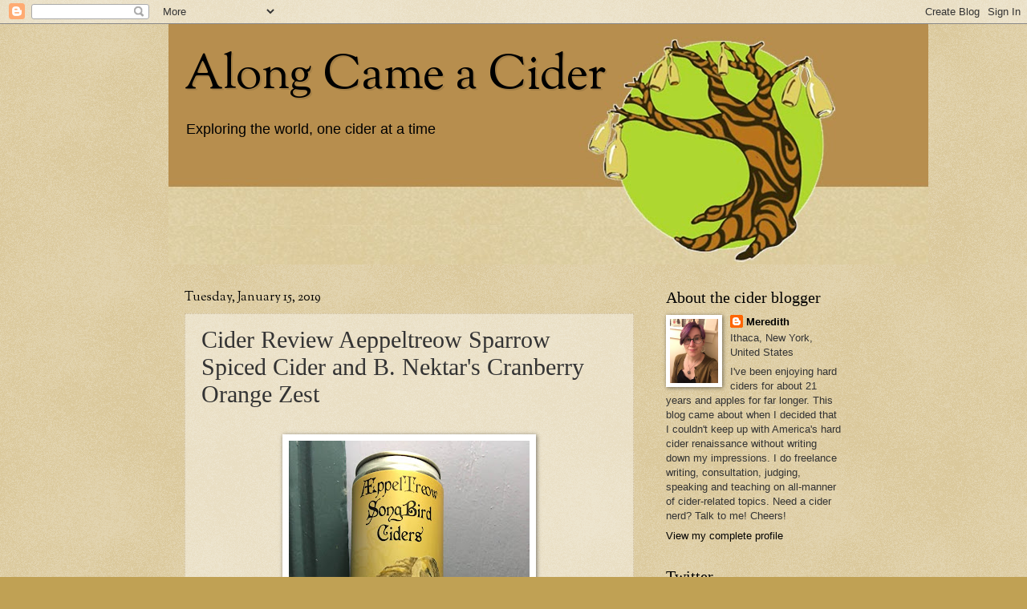

--- FILE ---
content_type: text/html; charset=UTF-8
request_url: https://alongcameacider.blogspot.com/2019/01/cider-review-aeppeltreow-sparrow-spiced.html
body_size: 19899
content:
<!DOCTYPE html>
<html class='v2' dir='ltr' lang='en'>
<head>
<link href='https://www.blogger.com/static/v1/widgets/335934321-css_bundle_v2.css' rel='stylesheet' type='text/css'/>
<meta content='width=1100' name='viewport'/>
<meta content='text/html; charset=UTF-8' http-equiv='Content-Type'/>
<meta content='blogger' name='generator'/>
<link href='https://alongcameacider.blogspot.com/favicon.ico' rel='icon' type='image/x-icon'/>
<link href='http://alongcameacider.blogspot.com/2019/01/cider-review-aeppeltreow-sparrow-spiced.html' rel='canonical'/>
<link rel="alternate" type="application/atom+xml" title="Along Came a Cider - Atom" href="https://alongcameacider.blogspot.com/feeds/posts/default" />
<link rel="alternate" type="application/rss+xml" title="Along Came a Cider - RSS" href="https://alongcameacider.blogspot.com/feeds/posts/default?alt=rss" />
<link rel="service.post" type="application/atom+xml" title="Along Came a Cider - Atom" href="https://www.blogger.com/feeds/3523727921583470974/posts/default" />

<link rel="alternate" type="application/atom+xml" title="Along Came a Cider - Atom" href="https://alongcameacider.blogspot.com/feeds/559778549781982355/comments/default" />
<!--Can't find substitution for tag [blog.ieCssRetrofitLinks]-->
<link href='https://blogger.googleusercontent.com/img/b/R29vZ2xl/AVvXsEh_IPVhmpUxhUiLDbm6Qhm3Roqo_2wtMOzS6spY0oCMY9t_Xm1sOmir0OB4eJU_g9k8e6EpoZZT3z8Sgdrxncu2_COaq4InYFop-aEgCEKMYd9r3qNr_QUf3fxxh-LRJm2Go0IRbZp23fdD/s400/IMG_5794.JPG' rel='image_src'/>
<meta content='http://alongcameacider.blogspot.com/2019/01/cider-review-aeppeltreow-sparrow-spiced.html' property='og:url'/>
<meta content='Cider Review Aeppeltreow Sparrow Spiced Cider and B. Nektar&#39;s Cranberry Orange Zest' property='og:title'/>
<meta content='    Winter is going to last a long time. There’s no need to look at the 10 day forecast because it’s all going to vary between cold and very...' property='og:description'/>
<meta content='https://blogger.googleusercontent.com/img/b/R29vZ2xl/AVvXsEh_IPVhmpUxhUiLDbm6Qhm3Roqo_2wtMOzS6spY0oCMY9t_Xm1sOmir0OB4eJU_g9k8e6EpoZZT3z8Sgdrxncu2_COaq4InYFop-aEgCEKMYd9r3qNr_QUf3fxxh-LRJm2Go0IRbZp23fdD/w1200-h630-p-k-no-nu/IMG_5794.JPG' property='og:image'/>
<title>Along Came a Cider: Cider Review Aeppeltreow Sparrow Spiced Cider and B. Nektar's Cranberry Orange Zest</title>
<style type='text/css'>@font-face{font-family:'Sorts Mill Goudy';font-style:normal;font-weight:400;font-display:swap;src:url(//fonts.gstatic.com/s/sortsmillgoudy/v16/Qw3GZR9MED_6PSuS_50nEaVrfzgEbHQEj7E49PCrfQ.woff2)format('woff2');unicode-range:U+0100-02BA,U+02BD-02C5,U+02C7-02CC,U+02CE-02D7,U+02DD-02FF,U+0304,U+0308,U+0329,U+1D00-1DBF,U+1E00-1E9F,U+1EF2-1EFF,U+2020,U+20A0-20AB,U+20AD-20C0,U+2113,U+2C60-2C7F,U+A720-A7FF;}@font-face{font-family:'Sorts Mill Goudy';font-style:normal;font-weight:400;font-display:swap;src:url(//fonts.gstatic.com/s/sortsmillgoudy/v16/Qw3GZR9MED_6PSuS_50nEaVrfzgEbHoEj7E49PA.woff2)format('woff2');unicode-range:U+0000-00FF,U+0131,U+0152-0153,U+02BB-02BC,U+02C6,U+02DA,U+02DC,U+0304,U+0308,U+0329,U+2000-206F,U+20AC,U+2122,U+2191,U+2193,U+2212,U+2215,U+FEFF,U+FFFD;}</style>
<style id='page-skin-1' type='text/css'><!--
/*
-----------------------------------------------
Blogger Template Style
Name:     Watermark
Designer: Blogger
URL:      www.blogger.com
----------------------------------------------- */
/* Use this with templates/1ktemplate-*.html */
/* Content
----------------------------------------------- */
body {
font: normal normal 14px Arial, Tahoma, Helvetica, FreeSans, sans-serif;
color: #333333;
background: #c0a154 url(//www.blogblog.com/1kt/watermark/body_background_birds.png) repeat scroll top left;
}
html body .content-outer {
min-width: 0;
max-width: 100%;
width: 100%;
}
.content-outer {
font-size: 92%;
}
a:link {
text-decoration:none;
color: #993222;
}
a:visited {
text-decoration:none;
color: #ff3200;
}
a:hover {
text-decoration:underline;
color: #cc3300;
}
.body-fauxcolumns .cap-top {
margin-top: 30px;
background: transparent none no-repeat scroll center center;
height: 121px;
}
.content-inner {
padding: 0;
}
/* Header
----------------------------------------------- */
.header-inner .Header .titlewrapper,
.header-inner .Header .descriptionwrapper {
padding-left: 20px;
padding-right: 20px;
}
.Header h1 {
font: normal normal 60px Sorts Mill Goudy;
color: #000000;
text-shadow: 2px 2px rgba(0, 0, 0, .1);
}
.Header h1 a {
color: #000000;
}
.Header .description {
font-size: 140%;
color: #000000;
}
/* Tabs
----------------------------------------------- */
.tabs-inner .section {
margin: 0 20px;
}
.tabs-inner .PageList, .tabs-inner .LinkList, .tabs-inner .Labels {
margin-left: -11px;
margin-right: -11px;
background-color: transparent;
border-top: 0 solid #ffffff;
border-bottom: 0 solid #ffffff;
-moz-box-shadow: 0 0 0 rgba(0, 0, 0, .3);
-webkit-box-shadow: 0 0 0 rgba(0, 0, 0, .3);
-goog-ms-box-shadow: 0 0 0 rgba(0, 0, 0, .3);
box-shadow: 0 0 0 rgba(0, 0, 0, .3);
}
.tabs-inner .PageList .widget-content,
.tabs-inner .LinkList .widget-content,
.tabs-inner .Labels .widget-content {
margin: -3px -11px;
background: transparent none  no-repeat scroll right;
}
.tabs-inner .widget ul {
padding: 2px 25px;
max-height: 34px;
background: transparent none no-repeat scroll left;
}
.tabs-inner .widget li {
border: none;
}
.tabs-inner .widget li a {
display: inline-block;
padding: .25em 1em;
font: normal normal 20px Sorts Mill Goudy;
color: #cc3300;
border-right: 1px solid #c0a154;
}
.tabs-inner .widget li:first-child a {
border-left: 1px solid #c0a154;
}
.tabs-inner .widget li.selected a, .tabs-inner .widget li a:hover {
color: #000000;
}
/* Headings
----------------------------------------------- */
h2 {
font: normal normal 20px Georgia, Utopia, 'Palatino Linotype', Palatino, serif;
color: #000000;
margin: 0 0 .5em;
}
h2.date-header {
font: normal normal 16px Sorts Mill Goudy;
color: #000000;
}
/* Main
----------------------------------------------- */
.main-inner .column-center-inner,
.main-inner .column-left-inner,
.main-inner .column-right-inner {
padding: 0 5px;
}
.main-outer {
margin-top: 0;
background: transparent none no-repeat scroll top left;
}
.main-inner {
padding-top: 30px;
}
.main-cap-top {
position: relative;
}
.main-cap-top .cap-right {
position: absolute;
height: 0;
width: 100%;
bottom: 0;
background: transparent none repeat-x scroll bottom center;
}
.main-cap-top .cap-left {
position: absolute;
height: 245px;
width: 280px;
right: 0;
bottom: 0;
background: transparent none no-repeat scroll bottom left;
}
/* Posts
----------------------------------------------- */
.post-outer {
padding: 15px 20px;
margin: 0 0 25px;
background: transparent url(https://resources.blogblog.com/blogblog/data/1kt/watermark/post_background_birds.png) repeat scroll top left;
_background-image: none;
border: dotted 1px #ccbb99;
-moz-box-shadow: 0 0 0 rgba(0, 0, 0, .1);
-webkit-box-shadow: 0 0 0 rgba(0, 0, 0, .1);
-goog-ms-box-shadow: 0 0 0 rgba(0, 0, 0, .1);
box-shadow: 0 0 0 rgba(0, 0, 0, .1);
}
h3.post-title {
font: normal normal 30px Georgia, Utopia, 'Palatino Linotype', Palatino, serif;
margin: 0;
}
.comments h4 {
font: normal normal 30px Georgia, Utopia, 'Palatino Linotype', Palatino, serif;
margin: 1em 0 0;
}
.post-body {
font-size: 105%;
line-height: 1.5;
position: relative;
}
.post-header {
margin: 0 0 1em;
color: #000000;
}
.post-footer {
margin: 10px 0 0;
padding: 10px 0 0;
color: #000000;
border-top: dashed 1px #777777;
}
#blog-pager {
font-size: 140%
}
#comments .comment-author {
padding-top: 1.5em;
border-top: dashed 1px #777777;
background-position: 0 1.5em;
}
#comments .comment-author:first-child {
padding-top: 0;
border-top: none;
}
.avatar-image-container {
margin: .2em 0 0;
}
/* Comments
----------------------------------------------- */
.comments .comments-content .icon.blog-author {
background-repeat: no-repeat;
background-image: url([data-uri]);
}
.comments .comments-content .loadmore a {
border-top: 1px solid #777777;
border-bottom: 1px solid #777777;
}
.comments .continue {
border-top: 2px solid #777777;
}
/* Widgets
----------------------------------------------- */
.widget ul, .widget #ArchiveList ul.flat {
padding: 0;
list-style: none;
}
.widget ul li, .widget #ArchiveList ul.flat li {
padding: .35em 0;
text-indent: 0;
border-top: dashed 1px #777777;
}
.widget ul li:first-child, .widget #ArchiveList ul.flat li:first-child {
border-top: none;
}
.widget .post-body ul {
list-style: disc;
}
.widget .post-body ul li {
border: none;
}
.widget .zippy {
color: #777777;
}
.post-body img, .post-body .tr-caption-container, .Profile img, .Image img,
.BlogList .item-thumbnail img {
padding: 5px;
background: #fff;
-moz-box-shadow: 1px 1px 5px rgba(0, 0, 0, .5);
-webkit-box-shadow: 1px 1px 5px rgba(0, 0, 0, .5);
-goog-ms-box-shadow: 1px 1px 5px rgba(0, 0, 0, .5);
box-shadow: 1px 1px 5px rgba(0, 0, 0, .5);
}
.post-body img, .post-body .tr-caption-container {
padding: 8px;
}
.post-body .tr-caption-container {
color: #333333;
}
.post-body .tr-caption-container img {
padding: 0;
background: transparent;
border: none;
-moz-box-shadow: 0 0 0 rgba(0, 0, 0, .1);
-webkit-box-shadow: 0 0 0 rgba(0, 0, 0, .1);
-goog-ms-box-shadow: 0 0 0 rgba(0, 0, 0, .1);
box-shadow: 0 0 0 rgba(0, 0, 0, .1);
}
/* Footer
----------------------------------------------- */
.footer-outer {
color:#ccbb99;
background: #330000 url(https://resources.blogblog.com/blogblog/data/1kt/watermark/body_background_navigator.png) repeat scroll top left;
}
.footer-outer a {
color: #ff7755;
}
.footer-outer a:visited {
color: #dd5432;
}
.footer-outer a:hover {
color: #ff9977;
}
.footer-outer .widget h2 {
color: #eeddbb;
}
/* Mobile
----------------------------------------------- */
body.mobile  {
background-size: 100% auto;
}
.mobile .body-fauxcolumn-outer {
background: transparent none repeat scroll top left;
}
html .mobile .mobile-date-outer {
border-bottom: none;
background: transparent url(https://resources.blogblog.com/blogblog/data/1kt/watermark/post_background_birds.png) repeat scroll top left;
_background-image: none;
margin-bottom: 10px;
}
.mobile .main-inner .date-outer {
padding: 0;
}
.mobile .main-inner .date-header {
margin: 10px;
}
.mobile .main-cap-top {
z-index: -1;
}
.mobile .content-outer {
font-size: 100%;
}
.mobile .post-outer {
padding: 10px;
}
.mobile .main-cap-top .cap-left {
background: transparent none no-repeat scroll bottom left;
}
.mobile .body-fauxcolumns .cap-top {
margin: 0;
}
.mobile-link-button {
background: transparent url(https://resources.blogblog.com/blogblog/data/1kt/watermark/post_background_birds.png) repeat scroll top left;
}
.mobile-link-button a:link, .mobile-link-button a:visited {
color: #993222;
}
.mobile-index-date .date-header {
color: #000000;
}
.mobile-index-contents {
color: #333333;
}
.mobile .tabs-inner .section {
margin: 0;
}
.mobile .tabs-inner .PageList {
margin-left: 0;
margin-right: 0;
}
.mobile .tabs-inner .PageList .widget-content {
margin: 0;
color: #000000;
background: transparent url(https://resources.blogblog.com/blogblog/data/1kt/watermark/post_background_birds.png) repeat scroll top left;
}
.mobile .tabs-inner .PageList .widget-content .pagelist-arrow {
border-left: 1px solid #c0a154;
}
.comment-link{
color: black !important;
}
.comment-link:hover{
color: black !important;
}
.comment-link:visited{
color: black !important;
}
.post-labels a{
color: black !important;
}
.post-labels a:hover{
color: black !important;
}
.post-labels a:visited{
color: black !important;
}
.published{
color: black !important;
}
.published:hover{
color: black !important;
}
.published:visited{
color: black !important;
}
#blog-pager-older-link a{
color: black !important;
}
#blog-pager-older-link a:hover{
color: black !important;
}
#blog-pager-older-link a:visited{
color: black !important;
}
#blog-pager-newer-link a{
color: black !important;
}
#blog-pager-newer-link a:hover{
color: black !important;
}
#blog-pager-newer-link a:visited{
color: black !important;
}
.post-body a{
color: black !important;
}
.post-body a:hover{
color: black !important;
}
.post-body a:visited{
color: black !important;
}
#ArchiveList a{
color: black !important;
}
#ArchiveList a:hover{
color: black !important;
}
#ArchiveList a:visited{
color: black !important;
}
.post-title a{
color: black !important;
}
.post-title a:hover{
color: black !important;
}
.post-title a:visited{
color: black !important;
}
a:link{
color: black !important;
}
a:hover{
color: black !important;
}
a:visited{
color: black !important;
}
--></style>
<style id='template-skin-1' type='text/css'><!--
body {
min-width: 860px;
}
.content-outer, .content-fauxcolumn-outer, .region-inner {
min-width: 860px;
max-width: 860px;
_width: 860px;
}
.main-inner .columns {
padding-left: 0px;
padding-right: 260px;
}
.main-inner .fauxcolumn-center-outer {
left: 0px;
right: 260px;
/* IE6 does not respect left and right together */
_width: expression(this.parentNode.offsetWidth -
parseInt("0px") -
parseInt("260px") + 'px');
}
.main-inner .fauxcolumn-left-outer {
width: 0px;
}
.main-inner .fauxcolumn-right-outer {
width: 260px;
}
.main-inner .column-left-outer {
width: 0px;
right: 100%;
margin-left: -0px;
}
.main-inner .column-right-outer {
width: 260px;
margin-right: -260px;
}
#layout {
min-width: 0;
}
#layout .content-outer {
min-width: 0;
width: 800px;
}
#layout .region-inner {
min-width: 0;
width: auto;
}
body#layout div.add_widget {
padding: 8px;
}
body#layout div.add_widget a {
margin-left: 32px;
}
--></style>
<link href='https://www.blogger.com/dyn-css/authorization.css?targetBlogID=3523727921583470974&amp;zx=d7a05290-253f-456e-b52a-61aa67b615a7' media='none' onload='if(media!=&#39;all&#39;)media=&#39;all&#39;' rel='stylesheet'/><noscript><link href='https://www.blogger.com/dyn-css/authorization.css?targetBlogID=3523727921583470974&amp;zx=d7a05290-253f-456e-b52a-61aa67b615a7' rel='stylesheet'/></noscript>
<meta name='google-adsense-platform-account' content='ca-host-pub-1556223355139109'/>
<meta name='google-adsense-platform-domain' content='blogspot.com'/>

<!-- data-ad-client=ca-pub-7821510944102161 -->

</head>
<body class='loading variant-birds'>
<div class='navbar section' id='navbar' name='Navbar'><div class='widget Navbar' data-version='1' id='Navbar1'><script type="text/javascript">
    function setAttributeOnload(object, attribute, val) {
      if(window.addEventListener) {
        window.addEventListener('load',
          function(){ object[attribute] = val; }, false);
      } else {
        window.attachEvent('onload', function(){ object[attribute] = val; });
      }
    }
  </script>
<div id="navbar-iframe-container"></div>
<script type="text/javascript" src="https://apis.google.com/js/platform.js"></script>
<script type="text/javascript">
      gapi.load("gapi.iframes:gapi.iframes.style.bubble", function() {
        if (gapi.iframes && gapi.iframes.getContext) {
          gapi.iframes.getContext().openChild({
              url: 'https://www.blogger.com/navbar/3523727921583470974?po\x3d559778549781982355\x26origin\x3dhttps://alongcameacider.blogspot.com',
              where: document.getElementById("navbar-iframe-container"),
              id: "navbar-iframe"
          });
        }
      });
    </script><script type="text/javascript">
(function() {
var script = document.createElement('script');
script.type = 'text/javascript';
script.src = '//pagead2.googlesyndication.com/pagead/js/google_top_exp.js';
var head = document.getElementsByTagName('head')[0];
if (head) {
head.appendChild(script);
}})();
</script>
</div></div>
<div class='body-fauxcolumns'>
<div class='fauxcolumn-outer body-fauxcolumn-outer'>
<div class='cap-top'>
<div class='cap-left'></div>
<div class='cap-right'></div>
</div>
<div class='fauxborder-left'>
<div class='fauxborder-right'></div>
<div class='fauxcolumn-inner'>
</div>
</div>
<div class='cap-bottom'>
<div class='cap-left'></div>
<div class='cap-right'></div>
</div>
</div>
</div>
<div class='content'>
<div class='content-fauxcolumns'>
<div class='fauxcolumn-outer content-fauxcolumn-outer'>
<div class='cap-top'>
<div class='cap-left'></div>
<div class='cap-right'></div>
</div>
<div class='fauxborder-left'>
<div class='fauxborder-right'></div>
<div class='fauxcolumn-inner'>
</div>
</div>
<div class='cap-bottom'>
<div class='cap-left'></div>
<div class='cap-right'></div>
</div>
</div>
</div>
<div class='content-outer'>
<div class='content-cap-top cap-top'>
<div class='cap-left'></div>
<div class='cap-right'></div>
</div>
<div class='fauxborder-left content-fauxborder-left'>
<div class='fauxborder-right content-fauxborder-right'></div>
<div class='content-inner'>
<header>
<div class='header-outer'>
<div class='header-cap-top cap-top'>
<div class='cap-left'></div>
<div class='cap-right'></div>
</div>
<div class='fauxborder-left header-fauxborder-left'>
<div class='fauxborder-right header-fauxborder-right'></div>
<div class='region-inner header-inner'>
<div class='header section' id='header' name='Header'><div class='widget Header' data-version='1' id='Header1'>
<div id='header-inner' style='background-image: url("https://blogger.googleusercontent.com/img/b/R29vZ2xl/AVvXsEjbyvIsFZ-rdcYwCYaaPXE_kQtaf0FqKQZXRyKRBINeT2aphRWR-Afy_SNAEDm6bXWd4PmdGnhYrvdSA1dTbq3tAz1EZifQMB7a8OwKVDVe9_KWQiWMh0J0HXzKfSdtZLjpY7vJMsZyR5xx/s1600/Try6.jpg"); background-position: left; width: 947px; min-height: 300px; _height: 300px; background-repeat: no-repeat; '>
<div class='titlewrapper' style='background: transparent'>
<h1 class='title' style='background: transparent; border-width: 0px'>
<a href='https://alongcameacider.blogspot.com/'>
Along Came a Cider
</a>
</h1>
</div>
<div class='descriptionwrapper'>
<p class='description'><span>Exploring the world, one cider at a time</span></p>
</div>
</div>
</div></div>
</div>
</div>
<div class='header-cap-bottom cap-bottom'>
<div class='cap-left'></div>
<div class='cap-right'></div>
</div>
</div>
</header>
<div class='tabs-outer'>
<div class='tabs-cap-top cap-top'>
<div class='cap-left'></div>
<div class='cap-right'></div>
</div>
<div class='fauxborder-left tabs-fauxborder-left'>
<div class='fauxborder-right tabs-fauxborder-right'></div>
<div class='region-inner tabs-inner'>
<div class='tabs no-items section' id='crosscol' name='Cross-Column'></div>
<div class='tabs no-items section' id='crosscol-overflow' name='Cross-Column 2'></div>
</div>
</div>
<div class='tabs-cap-bottom cap-bottom'>
<div class='cap-left'></div>
<div class='cap-right'></div>
</div>
</div>
<div class='main-outer'>
<div class='main-cap-top cap-top'>
<div class='cap-left'></div>
<div class='cap-right'></div>
</div>
<div class='fauxborder-left main-fauxborder-left'>
<div class='fauxborder-right main-fauxborder-right'></div>
<div class='region-inner main-inner'>
<div class='columns fauxcolumns'>
<div class='fauxcolumn-outer fauxcolumn-center-outer'>
<div class='cap-top'>
<div class='cap-left'></div>
<div class='cap-right'></div>
</div>
<div class='fauxborder-left'>
<div class='fauxborder-right'></div>
<div class='fauxcolumn-inner'>
</div>
</div>
<div class='cap-bottom'>
<div class='cap-left'></div>
<div class='cap-right'></div>
</div>
</div>
<div class='fauxcolumn-outer fauxcolumn-left-outer'>
<div class='cap-top'>
<div class='cap-left'></div>
<div class='cap-right'></div>
</div>
<div class='fauxborder-left'>
<div class='fauxborder-right'></div>
<div class='fauxcolumn-inner'>
</div>
</div>
<div class='cap-bottom'>
<div class='cap-left'></div>
<div class='cap-right'></div>
</div>
</div>
<div class='fauxcolumn-outer fauxcolumn-right-outer'>
<div class='cap-top'>
<div class='cap-left'></div>
<div class='cap-right'></div>
</div>
<div class='fauxborder-left'>
<div class='fauxborder-right'></div>
<div class='fauxcolumn-inner'>
</div>
</div>
<div class='cap-bottom'>
<div class='cap-left'></div>
<div class='cap-right'></div>
</div>
</div>
<!-- corrects IE6 width calculation -->
<div class='columns-inner'>
<div class='column-center-outer'>
<div class='column-center-inner'>
<div class='main section' id='main' name='Main'><div class='widget Blog' data-version='1' id='Blog1'>
<div class='blog-posts hfeed'>

          <div class="date-outer">
        
<h2 class='date-header'><span>Tuesday, January 15, 2019</span></h2>

          <div class="date-posts">
        
<div class='post-outer'>
<div class='post hentry uncustomized-post-template' itemprop='blogPost' itemscope='itemscope' itemtype='http://schema.org/BlogPosting'>
<meta content='https://blogger.googleusercontent.com/img/b/R29vZ2xl/AVvXsEh_IPVhmpUxhUiLDbm6Qhm3Roqo_2wtMOzS6spY0oCMY9t_Xm1sOmir0OB4eJU_g9k8e6EpoZZT3z8Sgdrxncu2_COaq4InYFop-aEgCEKMYd9r3qNr_QUf3fxxh-LRJm2Go0IRbZp23fdD/s400/IMG_5794.JPG' itemprop='image_url'/>
<meta content='3523727921583470974' itemprop='blogId'/>
<meta content='559778549781982355' itemprop='postId'/>
<a name='559778549781982355'></a>
<h3 class='post-title entry-title' itemprop='name'>
Cider Review Aeppeltreow Sparrow Spiced Cider and B. Nektar's Cranberry Orange Zest
</h3>
<div class='post-header'>
<div class='post-header-line-1'></div>
</div>
<div class='post-body entry-content' id='post-body-559778549781982355' itemprop='description articleBody'>
<br />
<div class="separator" style="clear: both; text-align: center;">
<a href="https://blogger.googleusercontent.com/img/b/R29vZ2xl/AVvXsEh_IPVhmpUxhUiLDbm6Qhm3Roqo_2wtMOzS6spY0oCMY9t_Xm1sOmir0OB4eJU_g9k8e6EpoZZT3z8Sgdrxncu2_COaq4InYFop-aEgCEKMYd9r3qNr_QUf3fxxh-LRJm2Go0IRbZp23fdD/s1600/IMG_5794.JPG" imageanchor="1" style="margin-left: 1em; margin-right: 1em;"><img border="0" data-original-height="1600" data-original-width="1200" height="400" src="https://blogger.googleusercontent.com/img/b/R29vZ2xl/AVvXsEh_IPVhmpUxhUiLDbm6Qhm3Roqo_2wtMOzS6spY0oCMY9t_Xm1sOmir0OB4eJU_g9k8e6EpoZZT3z8Sgdrxncu2_COaq4InYFop-aEgCEKMYd9r3qNr_QUf3fxxh-LRJm2Go0IRbZp23fdD/s400/IMG_5794.JPG" width="300" /></a></div>
<span style="font-family: &quot;georgia&quot; , &quot;times new roman&quot; , serif;"><br /></span>
<span style="font-family: &quot;georgia&quot; , &quot;times new roman&quot; , serif;">Winter is going to last a long time. There&#8217;s no need to look at the 10 day forecast because it&#8217;s all going to vary between cold and very cold. I need to learn to relax into the season, because there are many things about Winter to love. I just need to remember what they are, and I want to share two enticing and richly flavored ciders this week to help me.&nbsp;</span><br />
<span style="font-family: &quot;georgia&quot; , &quot;times new roman&quot; , serif;"><br /></span>
<span style="font-family: &quot;georgia&quot; , &quot;times new roman&quot; , serif;">The first is Sparrow Spiced by AeppelTreow.</span><br />
<br />

<span style="font-family: &quot;georgia&quot; , &quot;times new roman&quot; , serif;">Aeppeltreow is a Wisconsin cidery, winery, and distillery run by Charles and Milissa McGonegal, founded in 2001. Aeppeltreow partners with Brightonwoods Orchard. More than 200 apple and pear cultivars are grown at Brightonwoods, giving Aeppeltreow access to a rich palette of apples from which to create different cider blends. Charles was kind enough to give me this sample at GLINTCAP this past year.</span><br />
<span style="font-family: &quot;georgia&quot; , &quot;times new roman&quot; , serif;"><br /></span>
<span style="font-family: &quot;georgia&quot; , &quot;times new roman&quot; , serif;">I&#8217;ve enjoyed many different Aeppeltreow ciders. Find the links below.</span><br />
<span style="font-family: &quot;georgia&quot; , &quot;times new roman&quot; , serif;"><br /></span>
<span style="font-family: &quot;georgia&quot; , &quot;times new roman&quot; , serif;">One of my favorite perries ever, the Orchard Oriole Perry: <a href="http://alongcameacider.blogspot.com/2018/05/very-perry-may-aeppeltreows-orchard.html">http://alongcameacider.blogspot.com/2018/05/very-perry-may-aeppeltreows-orchard.html</a>&nbsp;</span><br />
<span style="font-family: &quot;georgia&quot; , &quot;times new roman&quot; , serif;"><br /></span>
<span style="font-family: &quot;georgia&quot; , &quot;times new roman&quot; , serif;">For bubble lovers, the Appley Brut: <a href="http://alongcameacider.blogspot.com/2015/09/cider-review-appeltreow-winerys-appley.html">http://alongcameacider.blogspot.com/2015/09/cider-review-appeltreow-winerys-appley.html</a>&nbsp;</span><br />
<span style="font-family: &quot;georgia&quot; , &quot;times new roman&quot; , serif;"><br /></span>
<span style="font-family: &quot;georgia&quot; , &quot;times new roman&quot; , serif;">The Blackbird Berried Cider:&nbsp;<a href="http://alongcameacider.blogspot.com/2018/06/cider-cans-crush-it-aeppeltreow.html">http://alongcameacider.blogspot.com/2018/06/cider-cans-crush-it-aeppeltreow.html</a></span><br />
<span style="font-family: &quot;georgia&quot; , &quot;times new roman&quot; , serif;"><br /></span>
<span style="font-family: &quot;georgia&quot; , &quot;times new roman&quot; , serif;">My favorite might still be the Kinglet Bitter: <a href="http://alongcameacider.blogspot.com/2014/09/cider-review-appletreow-kinglet-bitter.html">http://alongcameacider.blogspot.com/2014/09/cider-review-appletreow-kinglet-bitter.html</a>&nbsp;</span><br />
<span style="font-family: &quot;georgia&quot; , &quot;times new roman&quot; , serif;"><br /></span>
<span style="font-family: &quot;georgia&quot; , &quot;times new roman&quot; , serif;">Barnswallow Draft Cider: <a href="http://alongcameacider.blogspot.com/2014/03/cider-review-appeltreow-barnswallow.html">http://alongcameacider.blogspot.com/2014/03/cider-review-appeltreow-barnswallow.html</a>&nbsp;</span><br />
<span style="font-family: &quot;georgia&quot; , &quot;times new roman&quot; , serif;"><br /></span>
<span style="font-family: &quot;georgia&quot; , &quot;times new roman&quot; , serif;">I reviewed the Sparkling Perry as part of Very Perry May: <a href="http://alongcameacider.blogspot.com/2017/05/very-perry-may-pt-1-aeppeltreow.html">http://alongcameacider.blogspot.com/2017/05/very-perry-may-pt-1-aeppeltreow.html</a></span><br />
<span style="font-family: &quot;georgia&quot; , &quot;times new roman&quot; , serif;"><br /></span>
<span style="font-family: &quot;georgia&quot; , &quot;times new roman&quot; , serif;">At my friend El&#8217;s birthday dinner, I included the Americana:</span><br />
<span style="font-family: &quot;georgia&quot; , &quot;times new roman&quot; , serif;"><a href="http://alongcameacider.blogspot.com/2018/09/my-dear-friend-el-just-had-birthday.html">http://alongcameacider.blogspot.com/2018/09/my-dear-friend-el-just-had-birthday.html</a></span><br />
<span style="font-family: &quot;georgia&quot; , &quot;times new roman&quot; , serif;"><br /></span>
<span style="font-family: &quot;georgia&quot; , &quot;times new roman&quot; , serif;">You can read about many of the ciders, fruit wines, and spirits on the AeppelTreow website: <a href="http://aeppeltreow.com/">http://aeppeltreow.com/</a> and also now <a href="http://appletrue.com/">http://appletrue.com</a></span><br />
<span style="font-family: &quot;georgia&quot; , &quot;times new roman&quot; , serif;"><br /></span>
<span style="font-family: Georgia, Times New Roman, serif;">On to the Sparrow Spiced cider</span><br />
<div>
<span style="font-family: Georgia, Times New Roman, serif;"><br /></span>
<span style="font-family: Georgia, Times New Roman, serif;">The official description keeps it short and sweet, &#8220;Seasonal cider infused with our custom spice blend. Mace, two cinnamons, and more. Pre-mulled, as it were.&#8221; 5.5% ABV</span><br />
<br />
<div class="separator" style="clear: both; text-align: center;">
<a href="https://blogger.googleusercontent.com/img/b/R29vZ2xl/AVvXsEi_TLzTEltrHp011ioACSNVym1T5GrM2eb_-vpVRQ65D97TdxY2G4G2LZwiqr4rso8Prdvuumo2A6SMEKSxfCvOtOGEyMUZBnhF6R4ofaZMF-5eoPO9ECzyhssPUVI6_Qb2vv1a1LkK73Mf/s1600/IMG_5797.JPG" imageanchor="1" style="margin-left: 1em; margin-right: 1em;"><img border="0" data-original-height="1600" data-original-width="1200" height="400" src="https://blogger.googleusercontent.com/img/b/R29vZ2xl/AVvXsEi_TLzTEltrHp011ioACSNVym1T5GrM2eb_-vpVRQ65D97TdxY2G4G2LZwiqr4rso8Prdvuumo2A6SMEKSxfCvOtOGEyMUZBnhF6R4ofaZMF-5eoPO9ECzyhssPUVI6_Qb2vv1a1LkK73Mf/s400/IMG_5797.JPG" width="300" /></a></div>
<br />
<span style="font-family: Georgia, Times New Roman, serif;">Appearance: brilliant, fine bubbles, antique gold</span><br />
<span style="font-family: Georgia, Times New Roman, serif;"><br /></span>
<span style="font-family: Georgia, Times New Roman, serif;">I know using gold as a color descriptor is almost a cheat, but the color of this cider really does remind me of gently patina-ed antique gold.&nbsp;</span><br />
<span style="font-family: Georgia, Times New Roman, serif;"><br /></span>
<span style="font-family: Georgia, Times New Roman, serif;">Aromas: clove, nutmeg, mace, cooked apples, and cinnamon</span><br />
<span style="font-family: Georgia, Times New Roman, serif;"><br /></span>
<span style="font-family: Georgia, Times New Roman, serif;">This smells so rich and spicy! I can tell that there&#8217;s apple in the mix, but I do smell spices in the foreground. Aroma notes include clove, nutmeg, cinnamon, and mace. There&#8217;s also something else going on in the aroma that reminds me of nuts or olive oil.</span><br />
<span style="font-family: Georgia, Times New Roman, serif;"><br /></span>
<span style="font-family: Georgia, Times New Roman, serif;">Sweetness/dryness: semi-sweet</span><br />
<span style="font-family: Georgia, Times New Roman, serif;"><br /></span>
<span style="font-family: Georgia, Times New Roman, serif;">This cider is semi-sweet! It needs to be because of the intensity of the spices.</span><br />
<br />
<span style="font-family: Georgia, Times New Roman, serif;">Flavors and drinking experience: medium acidity, lots of spices, cooked apples</span><br />
<span style="font-family: Georgia, Times New Roman, serif;"><br /></span>
<span style="font-family: Georgia, Times New Roman, serif;">The Sparrow Spiced Cider offers up a tidy balanced drink with a strong foundation. That foundation is the counterbalance between medium acid, some sweetness, and mild astringence&nbsp;from lots of classic mulling spices. These characteristics all work together along with the notes of cooked apples to create a tantalizing cider. It&#8217;s warming and rich. The bubbles are present but not overpowering.&nbsp;</span><br />
<span style="font-family: Georgia, Times New Roman, serif;"><br /></span>
<span style="font-family: Georgia, Times New Roman, serif;">I enjoyed this cider with an episode of the Chilling Adventures of Sabrina and some popcorn. And I heartily recommend the experience.</span><br />
<span style="font-family: Georgia, Times New Roman, serif;"><br /></span>
<span style="font-family: Georgia, Times New Roman, serif;"></span><br />
<span style="font-family: Georgia, Times New Roman, serif;">Next up: B. Nektar's Cranberry Orange Zest!</span><br />
<div>
<br /></div>
<span style="font-family: Georgia, Times New Roman, serif;"></span><br />
<div class="separator" style="clear: both; text-align: center;">
<span style="font-family: Georgia, Times New Roman, serif;"><a href="https://blogger.googleusercontent.com/img/b/R29vZ2xl/AVvXsEggrs2LgAMKCxEb6Ujw5y2J_w1HnawGH4oH9-GytasUqgSOe2QrQ-TLkjhK8SmYQ3FbAHHp11hDyt3PEZJIDTEavSVyxF_8_1YBBdKYDY_gRL0NuKsYZ41FZ2NFT02qtIjsMelhAqam_4fy/s1600/BNektar.jpg" imageanchor="1" style="margin-left: 1em; margin-right: 1em;"><img border="0" data-original-height="1200" data-original-width="1600" height="300" src="https://blogger.googleusercontent.com/img/b/R29vZ2xl/AVvXsEggrs2LgAMKCxEb6Ujw5y2J_w1HnawGH4oH9-GytasUqgSOe2QrQ-TLkjhK8SmYQ3FbAHHp11hDyt3PEZJIDTEavSVyxF_8_1YBBdKYDY_gRL0NuKsYZ41FZ2NFT02qtIjsMelhAqam_4fy/s400/BNektar.jpg" width="400" /></a></span></div>
<br />
<span style="font-family: Georgia, &quot;Times New Roman&quot;, serif;"><br /></span>
<span style="font-family: Georgia, &quot;Times New Roman&quot;, serif;">I know I&#8217;ve tasted several B. Nektar ciders and a few meads before, but none have ever made it into the blog before. I apologize for the omission because B. Nektar makes really adventous beverages: beers, ciders, and meads. The company was founded in 2006 in Michigan by Kerri and Brad Dahlhofer and Paul Zimmerman.&nbsp;</span></div>
<div>
<div>
<span style="font-family: Georgia, Times New Roman, serif;"><br /></span></div>
<div>
<span style="font-family: Georgia, Times New Roman, serif;">Visit the meadery and cidery online: <a href="http://www.bnektar.com/">http://www.bnektar.com</a></span></div>
<div>
<span style="font-family: Georgia, Times New Roman, serif;"><br /></span></div>
<div>
<span style="font-family: Georgia, Times New Roman, serif;">I apologize for not having the company&#8217;s official description on this one. It&#8217;s my fault because the review notes have waited way too long. What my online searches turned up is that this is a semi-sweet cider blended with cranberry juice and orange zest. 6% ABV.</span></div>
<div>
<span style="font-family: Georgia, Times New Roman, serif;"><br /></span></div>
<div>
<span style="font-family: Georgia, Times New Roman, serif;">Appearance: deep tawny copper, hazy, bubbly</span></div>
<div>
<span style="font-family: Georgia, Times New Roman, serif;"><br /></span></div>
<div>
<span style="font-family: Georgia, Times New Roman, serif;">This&nbsp; Cranberry Orange Zest pours with a bit of bubble that doesn&#8217;t stick around long. Looking at pictures of different batches online, the color has varied some, but mine was a deep tawny color somewhere copper meets red. It&#8217;s a very pretty cider.&nbsp;</span></div>
<div>
<br /></div>
<div>
<span style="font-family: Georgia, Times New Roman, serif;">Aromas: Yeast tart berries and mustard, with a cold funk</span></div>
<div>
<span style="font-family: Georgia, Times New Roman, serif;"><br /></span></div>
<div>
<span style="font-family: Georgia, Times New Roman, serif;">Whoa, what interesting aromas. I can definitely smell yeast and tart berries, but that&#8217;s not all. The Cranberry orange zest seems to almost include mustard seed note and a hint of funkiness. This smells wild!</span></div>
<div>
<span style="font-family: Georgia, Times New Roman, serif;"><br /></span></div>
<div>
<span style="font-family: Georgia, Times New Roman, serif;">Sweetness/Dryness: Semi-Dry/Semi-Sweet&nbsp;</span></div>
<div>
<span style="font-family: Georgia, Times New Roman, serif;"><br /></span></div>
<div>
<span style="font-family: Georgia, Times New Roman, serif;">This cider is right on the line where semi-dry meets semi-sweet. It&#8217;s a fruity sweetness balanced nicely by cranberry tartness, but more about that later. I do think it&#8217;s probably much sweeter than it perceives as because it is both very bubbly and very high acid.</span></div>
<div>
<span style="font-family: Georgia, Times New Roman, serif;"><br /></span></div>
<div>
<span style="font-family: Georgia, Times New Roman, serif;">Flavors and drinking experience: cranberry, high acid, bitter, orange zest, funk</span></div>
<div>
<span style="font-family: Georgia, Times New Roman, serif;"><br /></span></div>
<div>
<span style="font-family: Georgia, Times New Roman, serif;">The most forward taste in this cider is the cranberry, in all its bitter tartness. I do get the orange zest in a final note that adds to the puckering tartness. I tastes the sort of mild fruity bitterness that I associate with cranberry but low tannins.&nbsp; It is semi-sweet but never with a moment of pure sweetness.&nbsp;</span></div>
<div>
<span style="font-family: Georgia, Times New Roman, serif;"><br /></span></div>
<div>
<span style="font-family: Georgia, Times New Roman, serif;">In terms of texture and mouthfeel, the Cranberry Orange Zest is heavily sparkling, perhaps to the degree that it overwhelms the gently rustic funk (which can be smelled but only weakly tasted). This cider seems like an orange zest cider that was then mixed with straight cranberry juice. The apple flavors are there but never featured over cranberry or orange. The whole cider tastes bright, but gets darkly interestingly acidic and closes in the end at the back of the throat. I find it really quite nice and different.</span></div>
</div>
<div>
<br /></div>
<div style='clear: both;'></div>
</div>
<div class='post-footer'>
<div class='post-footer-line post-footer-line-1'>
<span class='post-author vcard'>
Posted by
<span class='fn' itemprop='author' itemscope='itemscope' itemtype='http://schema.org/Person'>
<meta content='https://www.blogger.com/profile/04810398599938820087' itemprop='url'/>
<a class='g-profile' href='https://www.blogger.com/profile/04810398599938820087' rel='author' title='author profile'>
<span itemprop='name'>Meredith </span>
</a>
</span>
</span>
<span class='post-timestamp'>
at
<meta content='http://alongcameacider.blogspot.com/2019/01/cider-review-aeppeltreow-sparrow-spiced.html' itemprop='url'/>
<a class='timestamp-link' href='https://alongcameacider.blogspot.com/2019/01/cider-review-aeppeltreow-sparrow-spiced.html' rel='bookmark' title='permanent link'><abbr class='published' itemprop='datePublished' title='2019-01-15T07:03:00-08:00'>7:03&#8239;AM</abbr></a>
</span>
<span class='post-comment-link'>
</span>
<span class='post-icons'>
<span class='item-control blog-admin pid-1717275769'>
<a href='https://www.blogger.com/post-edit.g?blogID=3523727921583470974&postID=559778549781982355&from=pencil' title='Edit Post'>
<img alt='' class='icon-action' height='18' src='https://resources.blogblog.com/img/icon18_edit_allbkg.gif' width='18'/>
</a>
</span>
</span>
<div class='post-share-buttons goog-inline-block'>
<a class='goog-inline-block share-button sb-email' href='https://www.blogger.com/share-post.g?blogID=3523727921583470974&postID=559778549781982355&target=email' target='_blank' title='Email This'><span class='share-button-link-text'>Email This</span></a><a class='goog-inline-block share-button sb-blog' href='https://www.blogger.com/share-post.g?blogID=3523727921583470974&postID=559778549781982355&target=blog' onclick='window.open(this.href, "_blank", "height=270,width=475"); return false;' target='_blank' title='BlogThis!'><span class='share-button-link-text'>BlogThis!</span></a><a class='goog-inline-block share-button sb-twitter' href='https://www.blogger.com/share-post.g?blogID=3523727921583470974&postID=559778549781982355&target=twitter' target='_blank' title='Share to X'><span class='share-button-link-text'>Share to X</span></a><a class='goog-inline-block share-button sb-facebook' href='https://www.blogger.com/share-post.g?blogID=3523727921583470974&postID=559778549781982355&target=facebook' onclick='window.open(this.href, "_blank", "height=430,width=640"); return false;' target='_blank' title='Share to Facebook'><span class='share-button-link-text'>Share to Facebook</span></a><a class='goog-inline-block share-button sb-pinterest' href='https://www.blogger.com/share-post.g?blogID=3523727921583470974&postID=559778549781982355&target=pinterest' target='_blank' title='Share to Pinterest'><span class='share-button-link-text'>Share to Pinterest</span></a>
</div>
</div>
<div class='post-footer-line post-footer-line-2'>
<span class='post-labels'>
Labels:
<a href='https://alongcameacider.blogspot.com/search/label/AeppelTreow' rel='tag'>AeppelTreow</a>,
<a href='https://alongcameacider.blogspot.com/search/label/B.%20Nektar' rel='tag'>B. Nektar</a>,
<a href='https://alongcameacider.blogspot.com/search/label/cranberry' rel='tag'>cranberry</a>,
<a href='https://alongcameacider.blogspot.com/search/label/Michigan' rel='tag'>Michigan</a>,
<a href='https://alongcameacider.blogspot.com/search/label/Orange%20peel' rel='tag'>Orange peel</a>,
<a href='https://alongcameacider.blogspot.com/search/label/semi-sweet' rel='tag'>semi-sweet</a>,
<a href='https://alongcameacider.blogspot.com/search/label/spice' rel='tag'>spice</a>,
<a href='https://alongcameacider.blogspot.com/search/label/Wisconsin' rel='tag'>Wisconsin</a>
</span>
</div>
<div class='post-footer-line post-footer-line-3'>
<span class='post-location'>
</span>
</div>
</div>
</div>
<div class='comments' id='comments'>
<a name='comments'></a>
</div>
</div>

        </div></div>
      
</div>
<div class='blog-pager' id='blog-pager'>
<span id='blog-pager-newer-link'>
<a class='blog-pager-newer-link' href='https://alongcameacider.blogspot.com/2019/01/cider-review-whitewood-cider-company.html' id='Blog1_blog-pager-newer-link' title='Newer Post'>Newer Post</a>
</span>
<span id='blog-pager-older-link'>
<a class='blog-pager-older-link' href='https://alongcameacider.blogspot.com/2019/01/cider-review-eden-specialty-ciders.html' id='Blog1_blog-pager-older-link' title='Older Post'>Older Post</a>
</span>
<a class='home-link' href='https://alongcameacider.blogspot.com/'>Home</a>
</div>
<div class='clear'></div>
<div class='post-feeds'>
</div>
</div></div>
</div>
</div>
<div class='column-left-outer'>
<div class='column-left-inner'>
<aside>
</aside>
</div>
</div>
<div class='column-right-outer'>
<div class='column-right-inner'>
<aside>
<div class='sidebar section' id='sidebar-right-1'><div class='widget Profile' data-version='1' id='Profile1'>
<h2>About the cider blogger</h2>
<div class='widget-content'>
<a href='https://www.blogger.com/profile/04810398599938820087'><img alt='My photo' class='profile-img' height='80' src='//blogger.googleusercontent.com/img/b/R29vZ2xl/AVvXsEjSA3Ig07SrarJ-hpIOBKi00AVdrgBMr2oi5vtNdZ8ac2XrNg5WVrDERfK7F2yL00b1uoTr0i4jnYfEG8kzW5K-U-hFVM70srZLw52Bm3nkpj9ljjThZLOtABIjUZOcDdg/s220/IMG_1790.JPG' width='60'/></a>
<dl class='profile-datablock'>
<dt class='profile-data'>
<a class='profile-name-link g-profile' href='https://www.blogger.com/profile/04810398599938820087' rel='author' style='background-image: url(//www.blogger.com/img/logo-16.png);'>
Meredith 
</a>
</dt>
<dd class='profile-data'>Ithaca, New York, United States</dd>
<dd class='profile-textblock'>I've been enjoying hard ciders for about 21  years and apples for far longer. This blog came about when I decided that I couldn't keep up with America's hard cider renaissance without writing down my impressions.

I do freelance writing, consultation, judging, speaking and teaching on all-manner of cider-related topics. Need a cider nerd? Talk to me!

Cheers!</dd>
</dl>
<a class='profile-link' href='https://www.blogger.com/profile/04810398599938820087' rel='author'>View my complete profile</a>
<div class='clear'></div>
</div>
</div><div class='widget HTML' data-version='1' id='HTML3'>
<h2 class='title'>Twitter @AlongCameACider</h2>
<div class='widget-content'>
<a class="twitter-timeline" height="270" href="https://twitter.com/Alongcameacider"  data-widget-id="502896345468792832">Tweets by @Alongcameacider</a>
    <script>!function(d,s,id){var js,fjs=d.getElementsByTagName(s)[0],p=/^http:/.test(d.location)?'http':'https';if(!d.getElementById(id)){js=d.createElement(s);js.id=id;js.src=p+"://platform.twitter.com/widgets.js";fjs.parentNode.insertBefore(js,fjs);}}(document,"script","twitter-wjs");</script>
</div>
<div class='clear'></div>
</div><div class='widget HTML' data-version='1' id='HTML1'>
<h2 class='title'>Buy a girl a cider?</h2>
<div class='widget-content'>
<form action="https://www.paypal.com/cgi-bin/webscr" method="post" target="_top">
<input type="hidden" name="cmd" value="_s-xclick" />
<input type="hidden" name="hosted_button_id" value="68BN963FC4ACJ" />
<input type="image" src="https://www.paypalobjects.com/en_US/i/btn/btn_donateCC_LG.gif" border="0" name="submit" alt="PayPal - The safer, easier way to pay online!" />
<img alt="" border="0" src="https://www.paypalobjects.com/en_US/i/scr/pixel.gif" width="1" height="1" />
</form>
</div>
<div class='clear'></div>
</div><div class='widget PageList' data-version='1' id='PageList1'>
<h2>How the blog works</h2>
<div class='widget-content'>
<ul>
<li>
<a href='https://alongcameacider.blogspot.com/p/getting-your-ciders-reviewed.html'>Getting Your Ciders Reviewed</a>
</li>
<li>
<a href='https://alongcameacider.blogspot.com/p/all-necessary-disclosures.html'>All Necessary Disclosures...</a>
</li>
</ul>
<div class='clear'></div>
</div>
</div><div class='widget LinkList' data-version='1' id='LinkList1'>
<h2>My Cider Board on Pinterest</h2>
<div class='widget-content'>
<ul>
<li><a href='http://pinterest.com/MeredithCollins/all-things-cider/'>All Things Cider</a></li>
</ul>
<div class='clear'></div>
</div>
</div><div class='widget BlogArchive' data-version='1' id='BlogArchive1'>
<h2>Blog Archive</h2>
<div class='widget-content'>
<div id='ArchiveList'>
<div id='BlogArchive1_ArchiveList'>
<ul class='hierarchy'>
<li class='archivedate collapsed'>
<a class='toggle' href='javascript:void(0)'>
<span class='zippy'>

        &#9658;&#160;
      
</span>
</a>
<a class='post-count-link' href='https://alongcameacider.blogspot.com/2024/'>
2024
</a>
<span class='post-count' dir='ltr'>(21)</span>
<ul class='hierarchy'>
<li class='archivedate collapsed'>
<a class='toggle' href='javascript:void(0)'>
<span class='zippy'>

        &#9658;&#160;
      
</span>
</a>
<a class='post-count-link' href='https://alongcameacider.blogspot.com/2024/09/'>
September
</a>
<span class='post-count' dir='ltr'>(2)</span>
</li>
</ul>
<ul class='hierarchy'>
<li class='archivedate collapsed'>
<a class='toggle' href='javascript:void(0)'>
<span class='zippy'>

        &#9658;&#160;
      
</span>
</a>
<a class='post-count-link' href='https://alongcameacider.blogspot.com/2024/08/'>
August
</a>
<span class='post-count' dir='ltr'>(2)</span>
</li>
</ul>
<ul class='hierarchy'>
<li class='archivedate collapsed'>
<a class='toggle' href='javascript:void(0)'>
<span class='zippy'>

        &#9658;&#160;
      
</span>
</a>
<a class='post-count-link' href='https://alongcameacider.blogspot.com/2024/07/'>
July
</a>
<span class='post-count' dir='ltr'>(2)</span>
</li>
</ul>
<ul class='hierarchy'>
<li class='archivedate collapsed'>
<a class='toggle' href='javascript:void(0)'>
<span class='zippy'>

        &#9658;&#160;
      
</span>
</a>
<a class='post-count-link' href='https://alongcameacider.blogspot.com/2024/06/'>
June
</a>
<span class='post-count' dir='ltr'>(2)</span>
</li>
</ul>
<ul class='hierarchy'>
<li class='archivedate collapsed'>
<a class='toggle' href='javascript:void(0)'>
<span class='zippy'>

        &#9658;&#160;
      
</span>
</a>
<a class='post-count-link' href='https://alongcameacider.blogspot.com/2024/05/'>
May
</a>
<span class='post-count' dir='ltr'>(1)</span>
</li>
</ul>
<ul class='hierarchy'>
<li class='archivedate collapsed'>
<a class='toggle' href='javascript:void(0)'>
<span class='zippy'>

        &#9658;&#160;
      
</span>
</a>
<a class='post-count-link' href='https://alongcameacider.blogspot.com/2024/04/'>
April
</a>
<span class='post-count' dir='ltr'>(3)</span>
</li>
</ul>
<ul class='hierarchy'>
<li class='archivedate collapsed'>
<a class='toggle' href='javascript:void(0)'>
<span class='zippy'>

        &#9658;&#160;
      
</span>
</a>
<a class='post-count-link' href='https://alongcameacider.blogspot.com/2024/03/'>
March
</a>
<span class='post-count' dir='ltr'>(1)</span>
</li>
</ul>
<ul class='hierarchy'>
<li class='archivedate collapsed'>
<a class='toggle' href='javascript:void(0)'>
<span class='zippy'>

        &#9658;&#160;
      
</span>
</a>
<a class='post-count-link' href='https://alongcameacider.blogspot.com/2024/02/'>
February
</a>
<span class='post-count' dir='ltr'>(4)</span>
</li>
</ul>
<ul class='hierarchy'>
<li class='archivedate collapsed'>
<a class='toggle' href='javascript:void(0)'>
<span class='zippy'>

        &#9658;&#160;
      
</span>
</a>
<a class='post-count-link' href='https://alongcameacider.blogspot.com/2024/01/'>
January
</a>
<span class='post-count' dir='ltr'>(4)</span>
</li>
</ul>
</li>
</ul>
<ul class='hierarchy'>
<li class='archivedate collapsed'>
<a class='toggle' href='javascript:void(0)'>
<span class='zippy'>

        &#9658;&#160;
      
</span>
</a>
<a class='post-count-link' href='https://alongcameacider.blogspot.com/2023/'>
2023
</a>
<span class='post-count' dir='ltr'>(52)</span>
<ul class='hierarchy'>
<li class='archivedate collapsed'>
<a class='toggle' href='javascript:void(0)'>
<span class='zippy'>

        &#9658;&#160;
      
</span>
</a>
<a class='post-count-link' href='https://alongcameacider.blogspot.com/2023/12/'>
December
</a>
<span class='post-count' dir='ltr'>(4)</span>
</li>
</ul>
<ul class='hierarchy'>
<li class='archivedate collapsed'>
<a class='toggle' href='javascript:void(0)'>
<span class='zippy'>

        &#9658;&#160;
      
</span>
</a>
<a class='post-count-link' href='https://alongcameacider.blogspot.com/2023/11/'>
November
</a>
<span class='post-count' dir='ltr'>(4)</span>
</li>
</ul>
<ul class='hierarchy'>
<li class='archivedate collapsed'>
<a class='toggle' href='javascript:void(0)'>
<span class='zippy'>

        &#9658;&#160;
      
</span>
</a>
<a class='post-count-link' href='https://alongcameacider.blogspot.com/2023/10/'>
October
</a>
<span class='post-count' dir='ltr'>(5)</span>
</li>
</ul>
<ul class='hierarchy'>
<li class='archivedate collapsed'>
<a class='toggle' href='javascript:void(0)'>
<span class='zippy'>

        &#9658;&#160;
      
</span>
</a>
<a class='post-count-link' href='https://alongcameacider.blogspot.com/2023/09/'>
September
</a>
<span class='post-count' dir='ltr'>(4)</span>
</li>
</ul>
<ul class='hierarchy'>
<li class='archivedate collapsed'>
<a class='toggle' href='javascript:void(0)'>
<span class='zippy'>

        &#9658;&#160;
      
</span>
</a>
<a class='post-count-link' href='https://alongcameacider.blogspot.com/2023/08/'>
August
</a>
<span class='post-count' dir='ltr'>(4)</span>
</li>
</ul>
<ul class='hierarchy'>
<li class='archivedate collapsed'>
<a class='toggle' href='javascript:void(0)'>
<span class='zippy'>

        &#9658;&#160;
      
</span>
</a>
<a class='post-count-link' href='https://alongcameacider.blogspot.com/2023/07/'>
July
</a>
<span class='post-count' dir='ltr'>(5)</span>
</li>
</ul>
<ul class='hierarchy'>
<li class='archivedate collapsed'>
<a class='toggle' href='javascript:void(0)'>
<span class='zippy'>

        &#9658;&#160;
      
</span>
</a>
<a class='post-count-link' href='https://alongcameacider.blogspot.com/2023/06/'>
June
</a>
<span class='post-count' dir='ltr'>(4)</span>
</li>
</ul>
<ul class='hierarchy'>
<li class='archivedate collapsed'>
<a class='toggle' href='javascript:void(0)'>
<span class='zippy'>

        &#9658;&#160;
      
</span>
</a>
<a class='post-count-link' href='https://alongcameacider.blogspot.com/2023/05/'>
May
</a>
<span class='post-count' dir='ltr'>(5)</span>
</li>
</ul>
<ul class='hierarchy'>
<li class='archivedate collapsed'>
<a class='toggle' href='javascript:void(0)'>
<span class='zippy'>

        &#9658;&#160;
      
</span>
</a>
<a class='post-count-link' href='https://alongcameacider.blogspot.com/2023/04/'>
April
</a>
<span class='post-count' dir='ltr'>(4)</span>
</li>
</ul>
<ul class='hierarchy'>
<li class='archivedate collapsed'>
<a class='toggle' href='javascript:void(0)'>
<span class='zippy'>

        &#9658;&#160;
      
</span>
</a>
<a class='post-count-link' href='https://alongcameacider.blogspot.com/2023/03/'>
March
</a>
<span class='post-count' dir='ltr'>(4)</span>
</li>
</ul>
<ul class='hierarchy'>
<li class='archivedate collapsed'>
<a class='toggle' href='javascript:void(0)'>
<span class='zippy'>

        &#9658;&#160;
      
</span>
</a>
<a class='post-count-link' href='https://alongcameacider.blogspot.com/2023/02/'>
February
</a>
<span class='post-count' dir='ltr'>(4)</span>
</li>
</ul>
<ul class='hierarchy'>
<li class='archivedate collapsed'>
<a class='toggle' href='javascript:void(0)'>
<span class='zippy'>

        &#9658;&#160;
      
</span>
</a>
<a class='post-count-link' href='https://alongcameacider.blogspot.com/2023/01/'>
January
</a>
<span class='post-count' dir='ltr'>(5)</span>
</li>
</ul>
</li>
</ul>
<ul class='hierarchy'>
<li class='archivedate collapsed'>
<a class='toggle' href='javascript:void(0)'>
<span class='zippy'>

        &#9658;&#160;
      
</span>
</a>
<a class='post-count-link' href='https://alongcameacider.blogspot.com/2022/'>
2022
</a>
<span class='post-count' dir='ltr'>(52)</span>
<ul class='hierarchy'>
<li class='archivedate collapsed'>
<a class='toggle' href='javascript:void(0)'>
<span class='zippy'>

        &#9658;&#160;
      
</span>
</a>
<a class='post-count-link' href='https://alongcameacider.blogspot.com/2022/12/'>
December
</a>
<span class='post-count' dir='ltr'>(4)</span>
</li>
</ul>
<ul class='hierarchy'>
<li class='archivedate collapsed'>
<a class='toggle' href='javascript:void(0)'>
<span class='zippy'>

        &#9658;&#160;
      
</span>
</a>
<a class='post-count-link' href='https://alongcameacider.blogspot.com/2022/11/'>
November
</a>
<span class='post-count' dir='ltr'>(4)</span>
</li>
</ul>
<ul class='hierarchy'>
<li class='archivedate collapsed'>
<a class='toggle' href='javascript:void(0)'>
<span class='zippy'>

        &#9658;&#160;
      
</span>
</a>
<a class='post-count-link' href='https://alongcameacider.blogspot.com/2022/10/'>
October
</a>
<span class='post-count' dir='ltr'>(5)</span>
</li>
</ul>
<ul class='hierarchy'>
<li class='archivedate collapsed'>
<a class='toggle' href='javascript:void(0)'>
<span class='zippy'>

        &#9658;&#160;
      
</span>
</a>
<a class='post-count-link' href='https://alongcameacider.blogspot.com/2022/09/'>
September
</a>
<span class='post-count' dir='ltr'>(4)</span>
</li>
</ul>
<ul class='hierarchy'>
<li class='archivedate collapsed'>
<a class='toggle' href='javascript:void(0)'>
<span class='zippy'>

        &#9658;&#160;
      
</span>
</a>
<a class='post-count-link' href='https://alongcameacider.blogspot.com/2022/08/'>
August
</a>
<span class='post-count' dir='ltr'>(5)</span>
</li>
</ul>
<ul class='hierarchy'>
<li class='archivedate collapsed'>
<a class='toggle' href='javascript:void(0)'>
<span class='zippy'>

        &#9658;&#160;
      
</span>
</a>
<a class='post-count-link' href='https://alongcameacider.blogspot.com/2022/07/'>
July
</a>
<span class='post-count' dir='ltr'>(4)</span>
</li>
</ul>
<ul class='hierarchy'>
<li class='archivedate collapsed'>
<a class='toggle' href='javascript:void(0)'>
<span class='zippy'>

        &#9658;&#160;
      
</span>
</a>
<a class='post-count-link' href='https://alongcameacider.blogspot.com/2022/06/'>
June
</a>
<span class='post-count' dir='ltr'>(4)</span>
</li>
</ul>
<ul class='hierarchy'>
<li class='archivedate collapsed'>
<a class='toggle' href='javascript:void(0)'>
<span class='zippy'>

        &#9658;&#160;
      
</span>
</a>
<a class='post-count-link' href='https://alongcameacider.blogspot.com/2022/05/'>
May
</a>
<span class='post-count' dir='ltr'>(5)</span>
</li>
</ul>
<ul class='hierarchy'>
<li class='archivedate collapsed'>
<a class='toggle' href='javascript:void(0)'>
<span class='zippy'>

        &#9658;&#160;
      
</span>
</a>
<a class='post-count-link' href='https://alongcameacider.blogspot.com/2022/04/'>
April
</a>
<span class='post-count' dir='ltr'>(4)</span>
</li>
</ul>
<ul class='hierarchy'>
<li class='archivedate collapsed'>
<a class='toggle' href='javascript:void(0)'>
<span class='zippy'>

        &#9658;&#160;
      
</span>
</a>
<a class='post-count-link' href='https://alongcameacider.blogspot.com/2022/03/'>
March
</a>
<span class='post-count' dir='ltr'>(5)</span>
</li>
</ul>
<ul class='hierarchy'>
<li class='archivedate collapsed'>
<a class='toggle' href='javascript:void(0)'>
<span class='zippy'>

        &#9658;&#160;
      
</span>
</a>
<a class='post-count-link' href='https://alongcameacider.blogspot.com/2022/02/'>
February
</a>
<span class='post-count' dir='ltr'>(4)</span>
</li>
</ul>
<ul class='hierarchy'>
<li class='archivedate collapsed'>
<a class='toggle' href='javascript:void(0)'>
<span class='zippy'>

        &#9658;&#160;
      
</span>
</a>
<a class='post-count-link' href='https://alongcameacider.blogspot.com/2022/01/'>
January
</a>
<span class='post-count' dir='ltr'>(4)</span>
</li>
</ul>
</li>
</ul>
<ul class='hierarchy'>
<li class='archivedate collapsed'>
<a class='toggle' href='javascript:void(0)'>
<span class='zippy'>

        &#9658;&#160;
      
</span>
</a>
<a class='post-count-link' href='https://alongcameacider.blogspot.com/2021/'>
2021
</a>
<span class='post-count' dir='ltr'>(52)</span>
<ul class='hierarchy'>
<li class='archivedate collapsed'>
<a class='toggle' href='javascript:void(0)'>
<span class='zippy'>

        &#9658;&#160;
      
</span>
</a>
<a class='post-count-link' href='https://alongcameacider.blogspot.com/2021/12/'>
December
</a>
<span class='post-count' dir='ltr'>(4)</span>
</li>
</ul>
<ul class='hierarchy'>
<li class='archivedate collapsed'>
<a class='toggle' href='javascript:void(0)'>
<span class='zippy'>

        &#9658;&#160;
      
</span>
</a>
<a class='post-count-link' href='https://alongcameacider.blogspot.com/2021/11/'>
November
</a>
<span class='post-count' dir='ltr'>(5)</span>
</li>
</ul>
<ul class='hierarchy'>
<li class='archivedate collapsed'>
<a class='toggle' href='javascript:void(0)'>
<span class='zippy'>

        &#9658;&#160;
      
</span>
</a>
<a class='post-count-link' href='https://alongcameacider.blogspot.com/2021/10/'>
October
</a>
<span class='post-count' dir='ltr'>(4)</span>
</li>
</ul>
<ul class='hierarchy'>
<li class='archivedate collapsed'>
<a class='toggle' href='javascript:void(0)'>
<span class='zippy'>

        &#9658;&#160;
      
</span>
</a>
<a class='post-count-link' href='https://alongcameacider.blogspot.com/2021/09/'>
September
</a>
<span class='post-count' dir='ltr'>(4)</span>
</li>
</ul>
<ul class='hierarchy'>
<li class='archivedate collapsed'>
<a class='toggle' href='javascript:void(0)'>
<span class='zippy'>

        &#9658;&#160;
      
</span>
</a>
<a class='post-count-link' href='https://alongcameacider.blogspot.com/2021/08/'>
August
</a>
<span class='post-count' dir='ltr'>(5)</span>
</li>
</ul>
<ul class='hierarchy'>
<li class='archivedate collapsed'>
<a class='toggle' href='javascript:void(0)'>
<span class='zippy'>

        &#9658;&#160;
      
</span>
</a>
<a class='post-count-link' href='https://alongcameacider.blogspot.com/2021/07/'>
July
</a>
<span class='post-count' dir='ltr'>(4)</span>
</li>
</ul>
<ul class='hierarchy'>
<li class='archivedate collapsed'>
<a class='toggle' href='javascript:void(0)'>
<span class='zippy'>

        &#9658;&#160;
      
</span>
</a>
<a class='post-count-link' href='https://alongcameacider.blogspot.com/2021/06/'>
June
</a>
<span class='post-count' dir='ltr'>(5)</span>
</li>
</ul>
<ul class='hierarchy'>
<li class='archivedate collapsed'>
<a class='toggle' href='javascript:void(0)'>
<span class='zippy'>

        &#9658;&#160;
      
</span>
</a>
<a class='post-count-link' href='https://alongcameacider.blogspot.com/2021/05/'>
May
</a>
<span class='post-count' dir='ltr'>(4)</span>
</li>
</ul>
<ul class='hierarchy'>
<li class='archivedate collapsed'>
<a class='toggle' href='javascript:void(0)'>
<span class='zippy'>

        &#9658;&#160;
      
</span>
</a>
<a class='post-count-link' href='https://alongcameacider.blogspot.com/2021/04/'>
April
</a>
<span class='post-count' dir='ltr'>(4)</span>
</li>
</ul>
<ul class='hierarchy'>
<li class='archivedate collapsed'>
<a class='toggle' href='javascript:void(0)'>
<span class='zippy'>

        &#9658;&#160;
      
</span>
</a>
<a class='post-count-link' href='https://alongcameacider.blogspot.com/2021/03/'>
March
</a>
<span class='post-count' dir='ltr'>(5)</span>
</li>
</ul>
<ul class='hierarchy'>
<li class='archivedate collapsed'>
<a class='toggle' href='javascript:void(0)'>
<span class='zippy'>

        &#9658;&#160;
      
</span>
</a>
<a class='post-count-link' href='https://alongcameacider.blogspot.com/2021/02/'>
February
</a>
<span class='post-count' dir='ltr'>(4)</span>
</li>
</ul>
<ul class='hierarchy'>
<li class='archivedate collapsed'>
<a class='toggle' href='javascript:void(0)'>
<span class='zippy'>

        &#9658;&#160;
      
</span>
</a>
<a class='post-count-link' href='https://alongcameacider.blogspot.com/2021/01/'>
January
</a>
<span class='post-count' dir='ltr'>(4)</span>
</li>
</ul>
</li>
</ul>
<ul class='hierarchy'>
<li class='archivedate collapsed'>
<a class='toggle' href='javascript:void(0)'>
<span class='zippy'>

        &#9658;&#160;
      
</span>
</a>
<a class='post-count-link' href='https://alongcameacider.blogspot.com/2020/'>
2020
</a>
<span class='post-count' dir='ltr'>(51)</span>
<ul class='hierarchy'>
<li class='archivedate collapsed'>
<a class='toggle' href='javascript:void(0)'>
<span class='zippy'>

        &#9658;&#160;
      
</span>
</a>
<a class='post-count-link' href='https://alongcameacider.blogspot.com/2020/12/'>
December
</a>
<span class='post-count' dir='ltr'>(3)</span>
</li>
</ul>
<ul class='hierarchy'>
<li class='archivedate collapsed'>
<a class='toggle' href='javascript:void(0)'>
<span class='zippy'>

        &#9658;&#160;
      
</span>
</a>
<a class='post-count-link' href='https://alongcameacider.blogspot.com/2020/11/'>
November
</a>
<span class='post-count' dir='ltr'>(4)</span>
</li>
</ul>
<ul class='hierarchy'>
<li class='archivedate collapsed'>
<a class='toggle' href='javascript:void(0)'>
<span class='zippy'>

        &#9658;&#160;
      
</span>
</a>
<a class='post-count-link' href='https://alongcameacider.blogspot.com/2020/10/'>
October
</a>
<span class='post-count' dir='ltr'>(4)</span>
</li>
</ul>
<ul class='hierarchy'>
<li class='archivedate collapsed'>
<a class='toggle' href='javascript:void(0)'>
<span class='zippy'>

        &#9658;&#160;
      
</span>
</a>
<a class='post-count-link' href='https://alongcameacider.blogspot.com/2020/09/'>
September
</a>
<span class='post-count' dir='ltr'>(5)</span>
</li>
</ul>
<ul class='hierarchy'>
<li class='archivedate collapsed'>
<a class='toggle' href='javascript:void(0)'>
<span class='zippy'>

        &#9658;&#160;
      
</span>
</a>
<a class='post-count-link' href='https://alongcameacider.blogspot.com/2020/08/'>
August
</a>
<span class='post-count' dir='ltr'>(4)</span>
</li>
</ul>
<ul class='hierarchy'>
<li class='archivedate collapsed'>
<a class='toggle' href='javascript:void(0)'>
<span class='zippy'>

        &#9658;&#160;
      
</span>
</a>
<a class='post-count-link' href='https://alongcameacider.blogspot.com/2020/07/'>
July
</a>
<span class='post-count' dir='ltr'>(5)</span>
</li>
</ul>
<ul class='hierarchy'>
<li class='archivedate collapsed'>
<a class='toggle' href='javascript:void(0)'>
<span class='zippy'>

        &#9658;&#160;
      
</span>
</a>
<a class='post-count-link' href='https://alongcameacider.blogspot.com/2020/06/'>
June
</a>
<span class='post-count' dir='ltr'>(4)</span>
</li>
</ul>
<ul class='hierarchy'>
<li class='archivedate collapsed'>
<a class='toggle' href='javascript:void(0)'>
<span class='zippy'>

        &#9658;&#160;
      
</span>
</a>
<a class='post-count-link' href='https://alongcameacider.blogspot.com/2020/05/'>
May
</a>
<span class='post-count' dir='ltr'>(4)</span>
</li>
</ul>
<ul class='hierarchy'>
<li class='archivedate collapsed'>
<a class='toggle' href='javascript:void(0)'>
<span class='zippy'>

        &#9658;&#160;
      
</span>
</a>
<a class='post-count-link' href='https://alongcameacider.blogspot.com/2020/04/'>
April
</a>
<span class='post-count' dir='ltr'>(5)</span>
</li>
</ul>
<ul class='hierarchy'>
<li class='archivedate collapsed'>
<a class='toggle' href='javascript:void(0)'>
<span class='zippy'>

        &#9658;&#160;
      
</span>
</a>
<a class='post-count-link' href='https://alongcameacider.blogspot.com/2020/03/'>
March
</a>
<span class='post-count' dir='ltr'>(4)</span>
</li>
</ul>
<ul class='hierarchy'>
<li class='archivedate collapsed'>
<a class='toggle' href='javascript:void(0)'>
<span class='zippy'>

        &#9658;&#160;
      
</span>
</a>
<a class='post-count-link' href='https://alongcameacider.blogspot.com/2020/02/'>
February
</a>
<span class='post-count' dir='ltr'>(4)</span>
</li>
</ul>
<ul class='hierarchy'>
<li class='archivedate collapsed'>
<a class='toggle' href='javascript:void(0)'>
<span class='zippy'>

        &#9658;&#160;
      
</span>
</a>
<a class='post-count-link' href='https://alongcameacider.blogspot.com/2020/01/'>
January
</a>
<span class='post-count' dir='ltr'>(5)</span>
</li>
</ul>
</li>
</ul>
<ul class='hierarchy'>
<li class='archivedate expanded'>
<a class='toggle' href='javascript:void(0)'>
<span class='zippy toggle-open'>

        &#9660;&#160;
      
</span>
</a>
<a class='post-count-link' href='https://alongcameacider.blogspot.com/2019/'>
2019
</a>
<span class='post-count' dir='ltr'>(51)</span>
<ul class='hierarchy'>
<li class='archivedate collapsed'>
<a class='toggle' href='javascript:void(0)'>
<span class='zippy'>

        &#9658;&#160;
      
</span>
</a>
<a class='post-count-link' href='https://alongcameacider.blogspot.com/2019/12/'>
December
</a>
<span class='post-count' dir='ltr'>(4)</span>
</li>
</ul>
<ul class='hierarchy'>
<li class='archivedate collapsed'>
<a class='toggle' href='javascript:void(0)'>
<span class='zippy'>

        &#9658;&#160;
      
</span>
</a>
<a class='post-count-link' href='https://alongcameacider.blogspot.com/2019/11/'>
November
</a>
<span class='post-count' dir='ltr'>(4)</span>
</li>
</ul>
<ul class='hierarchy'>
<li class='archivedate collapsed'>
<a class='toggle' href='javascript:void(0)'>
<span class='zippy'>

        &#9658;&#160;
      
</span>
</a>
<a class='post-count-link' href='https://alongcameacider.blogspot.com/2019/10/'>
October
</a>
<span class='post-count' dir='ltr'>(5)</span>
</li>
</ul>
<ul class='hierarchy'>
<li class='archivedate collapsed'>
<a class='toggle' href='javascript:void(0)'>
<span class='zippy'>

        &#9658;&#160;
      
</span>
</a>
<a class='post-count-link' href='https://alongcameacider.blogspot.com/2019/09/'>
September
</a>
<span class='post-count' dir='ltr'>(4)</span>
</li>
</ul>
<ul class='hierarchy'>
<li class='archivedate collapsed'>
<a class='toggle' href='javascript:void(0)'>
<span class='zippy'>

        &#9658;&#160;
      
</span>
</a>
<a class='post-count-link' href='https://alongcameacider.blogspot.com/2019/08/'>
August
</a>
<span class='post-count' dir='ltr'>(3)</span>
</li>
</ul>
<ul class='hierarchy'>
<li class='archivedate collapsed'>
<a class='toggle' href='javascript:void(0)'>
<span class='zippy'>

        &#9658;&#160;
      
</span>
</a>
<a class='post-count-link' href='https://alongcameacider.blogspot.com/2019/07/'>
July
</a>
<span class='post-count' dir='ltr'>(5)</span>
</li>
</ul>
<ul class='hierarchy'>
<li class='archivedate collapsed'>
<a class='toggle' href='javascript:void(0)'>
<span class='zippy'>

        &#9658;&#160;
      
</span>
</a>
<a class='post-count-link' href='https://alongcameacider.blogspot.com/2019/06/'>
June
</a>
<span class='post-count' dir='ltr'>(4)</span>
</li>
</ul>
<ul class='hierarchy'>
<li class='archivedate collapsed'>
<a class='toggle' href='javascript:void(0)'>
<span class='zippy'>

        &#9658;&#160;
      
</span>
</a>
<a class='post-count-link' href='https://alongcameacider.blogspot.com/2019/05/'>
May
</a>
<span class='post-count' dir='ltr'>(4)</span>
</li>
</ul>
<ul class='hierarchy'>
<li class='archivedate collapsed'>
<a class='toggle' href='javascript:void(0)'>
<span class='zippy'>

        &#9658;&#160;
      
</span>
</a>
<a class='post-count-link' href='https://alongcameacider.blogspot.com/2019/04/'>
April
</a>
<span class='post-count' dir='ltr'>(5)</span>
</li>
</ul>
<ul class='hierarchy'>
<li class='archivedate collapsed'>
<a class='toggle' href='javascript:void(0)'>
<span class='zippy'>

        &#9658;&#160;
      
</span>
</a>
<a class='post-count-link' href='https://alongcameacider.blogspot.com/2019/03/'>
March
</a>
<span class='post-count' dir='ltr'>(4)</span>
</li>
</ul>
<ul class='hierarchy'>
<li class='archivedate collapsed'>
<a class='toggle' href='javascript:void(0)'>
<span class='zippy'>

        &#9658;&#160;
      
</span>
</a>
<a class='post-count-link' href='https://alongcameacider.blogspot.com/2019/02/'>
February
</a>
<span class='post-count' dir='ltr'>(4)</span>
</li>
</ul>
<ul class='hierarchy'>
<li class='archivedate expanded'>
<a class='toggle' href='javascript:void(0)'>
<span class='zippy toggle-open'>

        &#9660;&#160;
      
</span>
</a>
<a class='post-count-link' href='https://alongcameacider.blogspot.com/2019/01/'>
January
</a>
<span class='post-count' dir='ltr'>(5)</span>
<ul class='posts'>
<li><a href='https://alongcameacider.blogspot.com/2019/01/cider-review-shoal-hope-ciderworks.html'>Cider Review: Shoal Hope Ciderworks&#39; Empty Barrel ...</a></li>
<li><a href='https://alongcameacider.blogspot.com/2019/01/cider-review-whitewood-cider-company.html'>Cider Review Whitewood Cider Company Bitterroot Va...</a></li>
<li><a href='https://alongcameacider.blogspot.com/2019/01/cider-review-aeppeltreow-sparrow-spiced.html'>Cider Review Aeppeltreow Sparrow Spiced Cider and ...</a></li>
<li><a href='https://alongcameacider.blogspot.com/2019/01/cider-review-eden-specialty-ciders.html'>Cider Review: Eden Specialty Ciders&#39; Ezekiel and R...</a></li>
<li><a href='https://alongcameacider.blogspot.com/2019/01/cider-review-redbyrd-orchard-ciders.html'>Cider Review: Redbyrd Orchard Cider&#39;s Andromeda Cr...</a></li>
</ul>
</li>
</ul>
</li>
</ul>
<ul class='hierarchy'>
<li class='archivedate collapsed'>
<a class='toggle' href='javascript:void(0)'>
<span class='zippy'>

        &#9658;&#160;
      
</span>
</a>
<a class='post-count-link' href='https://alongcameacider.blogspot.com/2018/'>
2018
</a>
<span class='post-count' dir='ltr'>(52)</span>
<ul class='hierarchy'>
<li class='archivedate collapsed'>
<a class='toggle' href='javascript:void(0)'>
<span class='zippy'>

        &#9658;&#160;
      
</span>
</a>
<a class='post-count-link' href='https://alongcameacider.blogspot.com/2018/12/'>
December
</a>
<span class='post-count' dir='ltr'>(4)</span>
</li>
</ul>
<ul class='hierarchy'>
<li class='archivedate collapsed'>
<a class='toggle' href='javascript:void(0)'>
<span class='zippy'>

        &#9658;&#160;
      
</span>
</a>
<a class='post-count-link' href='https://alongcameacider.blogspot.com/2018/11/'>
November
</a>
<span class='post-count' dir='ltr'>(4)</span>
</li>
</ul>
<ul class='hierarchy'>
<li class='archivedate collapsed'>
<a class='toggle' href='javascript:void(0)'>
<span class='zippy'>

        &#9658;&#160;
      
</span>
</a>
<a class='post-count-link' href='https://alongcameacider.blogspot.com/2018/10/'>
October
</a>
<span class='post-count' dir='ltr'>(5)</span>
</li>
</ul>
<ul class='hierarchy'>
<li class='archivedate collapsed'>
<a class='toggle' href='javascript:void(0)'>
<span class='zippy'>

        &#9658;&#160;
      
</span>
</a>
<a class='post-count-link' href='https://alongcameacider.blogspot.com/2018/09/'>
September
</a>
<span class='post-count' dir='ltr'>(4)</span>
</li>
</ul>
<ul class='hierarchy'>
<li class='archivedate collapsed'>
<a class='toggle' href='javascript:void(0)'>
<span class='zippy'>

        &#9658;&#160;
      
</span>
</a>
<a class='post-count-link' href='https://alongcameacider.blogspot.com/2018/08/'>
August
</a>
<span class='post-count' dir='ltr'>(4)</span>
</li>
</ul>
<ul class='hierarchy'>
<li class='archivedate collapsed'>
<a class='toggle' href='javascript:void(0)'>
<span class='zippy'>

        &#9658;&#160;
      
</span>
</a>
<a class='post-count-link' href='https://alongcameacider.blogspot.com/2018/07/'>
July
</a>
<span class='post-count' dir='ltr'>(5)</span>
</li>
</ul>
<ul class='hierarchy'>
<li class='archivedate collapsed'>
<a class='toggle' href='javascript:void(0)'>
<span class='zippy'>

        &#9658;&#160;
      
</span>
</a>
<a class='post-count-link' href='https://alongcameacider.blogspot.com/2018/06/'>
June
</a>
<span class='post-count' dir='ltr'>(4)</span>
</li>
</ul>
<ul class='hierarchy'>
<li class='archivedate collapsed'>
<a class='toggle' href='javascript:void(0)'>
<span class='zippy'>

        &#9658;&#160;
      
</span>
</a>
<a class='post-count-link' href='https://alongcameacider.blogspot.com/2018/05/'>
May
</a>
<span class='post-count' dir='ltr'>(5)</span>
</li>
</ul>
<ul class='hierarchy'>
<li class='archivedate collapsed'>
<a class='toggle' href='javascript:void(0)'>
<span class='zippy'>

        &#9658;&#160;
      
</span>
</a>
<a class='post-count-link' href='https://alongcameacider.blogspot.com/2018/04/'>
April
</a>
<span class='post-count' dir='ltr'>(4)</span>
</li>
</ul>
<ul class='hierarchy'>
<li class='archivedate collapsed'>
<a class='toggle' href='javascript:void(0)'>
<span class='zippy'>

        &#9658;&#160;
      
</span>
</a>
<a class='post-count-link' href='https://alongcameacider.blogspot.com/2018/03/'>
March
</a>
<span class='post-count' dir='ltr'>(4)</span>
</li>
</ul>
<ul class='hierarchy'>
<li class='archivedate collapsed'>
<a class='toggle' href='javascript:void(0)'>
<span class='zippy'>

        &#9658;&#160;
      
</span>
</a>
<a class='post-count-link' href='https://alongcameacider.blogspot.com/2018/02/'>
February
</a>
<span class='post-count' dir='ltr'>(4)</span>
</li>
</ul>
<ul class='hierarchy'>
<li class='archivedate collapsed'>
<a class='toggle' href='javascript:void(0)'>
<span class='zippy'>

        &#9658;&#160;
      
</span>
</a>
<a class='post-count-link' href='https://alongcameacider.blogspot.com/2018/01/'>
January
</a>
<span class='post-count' dir='ltr'>(5)</span>
</li>
</ul>
</li>
</ul>
<ul class='hierarchy'>
<li class='archivedate collapsed'>
<a class='toggle' href='javascript:void(0)'>
<span class='zippy'>

        &#9658;&#160;
      
</span>
</a>
<a class='post-count-link' href='https://alongcameacider.blogspot.com/2017/'>
2017
</a>
<span class='post-count' dir='ltr'>(55)</span>
<ul class='hierarchy'>
<li class='archivedate collapsed'>
<a class='toggle' href='javascript:void(0)'>
<span class='zippy'>

        &#9658;&#160;
      
</span>
</a>
<a class='post-count-link' href='https://alongcameacider.blogspot.com/2017/12/'>
December
</a>
<span class='post-count' dir='ltr'>(4)</span>
</li>
</ul>
<ul class='hierarchy'>
<li class='archivedate collapsed'>
<a class='toggle' href='javascript:void(0)'>
<span class='zippy'>

        &#9658;&#160;
      
</span>
</a>
<a class='post-count-link' href='https://alongcameacider.blogspot.com/2017/11/'>
November
</a>
<span class='post-count' dir='ltr'>(4)</span>
</li>
</ul>
<ul class='hierarchy'>
<li class='archivedate collapsed'>
<a class='toggle' href='javascript:void(0)'>
<span class='zippy'>

        &#9658;&#160;
      
</span>
</a>
<a class='post-count-link' href='https://alongcameacider.blogspot.com/2017/10/'>
October
</a>
<span class='post-count' dir='ltr'>(5)</span>
</li>
</ul>
<ul class='hierarchy'>
<li class='archivedate collapsed'>
<a class='toggle' href='javascript:void(0)'>
<span class='zippy'>

        &#9658;&#160;
      
</span>
</a>
<a class='post-count-link' href='https://alongcameacider.blogspot.com/2017/09/'>
September
</a>
<span class='post-count' dir='ltr'>(4)</span>
</li>
</ul>
<ul class='hierarchy'>
<li class='archivedate collapsed'>
<a class='toggle' href='javascript:void(0)'>
<span class='zippy'>

        &#9658;&#160;
      
</span>
</a>
<a class='post-count-link' href='https://alongcameacider.blogspot.com/2017/08/'>
August
</a>
<span class='post-count' dir='ltr'>(5)</span>
</li>
</ul>
<ul class='hierarchy'>
<li class='archivedate collapsed'>
<a class='toggle' href='javascript:void(0)'>
<span class='zippy'>

        &#9658;&#160;
      
</span>
</a>
<a class='post-count-link' href='https://alongcameacider.blogspot.com/2017/07/'>
July
</a>
<span class='post-count' dir='ltr'>(5)</span>
</li>
</ul>
<ul class='hierarchy'>
<li class='archivedate collapsed'>
<a class='toggle' href='javascript:void(0)'>
<span class='zippy'>

        &#9658;&#160;
      
</span>
</a>
<a class='post-count-link' href='https://alongcameacider.blogspot.com/2017/06/'>
June
</a>
<span class='post-count' dir='ltr'>(6)</span>
</li>
</ul>
<ul class='hierarchy'>
<li class='archivedate collapsed'>
<a class='toggle' href='javascript:void(0)'>
<span class='zippy'>

        &#9658;&#160;
      
</span>
</a>
<a class='post-count-link' href='https://alongcameacider.blogspot.com/2017/05/'>
May
</a>
<span class='post-count' dir='ltr'>(5)</span>
</li>
</ul>
<ul class='hierarchy'>
<li class='archivedate collapsed'>
<a class='toggle' href='javascript:void(0)'>
<span class='zippy'>

        &#9658;&#160;
      
</span>
</a>
<a class='post-count-link' href='https://alongcameacider.blogspot.com/2017/04/'>
April
</a>
<span class='post-count' dir='ltr'>(4)</span>
</li>
</ul>
<ul class='hierarchy'>
<li class='archivedate collapsed'>
<a class='toggle' href='javascript:void(0)'>
<span class='zippy'>

        &#9658;&#160;
      
</span>
</a>
<a class='post-count-link' href='https://alongcameacider.blogspot.com/2017/03/'>
March
</a>
<span class='post-count' dir='ltr'>(5)</span>
</li>
</ul>
<ul class='hierarchy'>
<li class='archivedate collapsed'>
<a class='toggle' href='javascript:void(0)'>
<span class='zippy'>

        &#9658;&#160;
      
</span>
</a>
<a class='post-count-link' href='https://alongcameacider.blogspot.com/2017/02/'>
February
</a>
<span class='post-count' dir='ltr'>(3)</span>
</li>
</ul>
<ul class='hierarchy'>
<li class='archivedate collapsed'>
<a class='toggle' href='javascript:void(0)'>
<span class='zippy'>

        &#9658;&#160;
      
</span>
</a>
<a class='post-count-link' href='https://alongcameacider.blogspot.com/2017/01/'>
January
</a>
<span class='post-count' dir='ltr'>(5)</span>
</li>
</ul>
</li>
</ul>
<ul class='hierarchy'>
<li class='archivedate collapsed'>
<a class='toggle' href='javascript:void(0)'>
<span class='zippy'>

        &#9658;&#160;
      
</span>
</a>
<a class='post-count-link' href='https://alongcameacider.blogspot.com/2016/'>
2016
</a>
<span class='post-count' dir='ltr'>(57)</span>
<ul class='hierarchy'>
<li class='archivedate collapsed'>
<a class='toggle' href='javascript:void(0)'>
<span class='zippy'>

        &#9658;&#160;
      
</span>
</a>
<a class='post-count-link' href='https://alongcameacider.blogspot.com/2016/12/'>
December
</a>
<span class='post-count' dir='ltr'>(4)</span>
</li>
</ul>
<ul class='hierarchy'>
<li class='archivedate collapsed'>
<a class='toggle' href='javascript:void(0)'>
<span class='zippy'>

        &#9658;&#160;
      
</span>
</a>
<a class='post-count-link' href='https://alongcameacider.blogspot.com/2016/11/'>
November
</a>
<span class='post-count' dir='ltr'>(6)</span>
</li>
</ul>
<ul class='hierarchy'>
<li class='archivedate collapsed'>
<a class='toggle' href='javascript:void(0)'>
<span class='zippy'>

        &#9658;&#160;
      
</span>
</a>
<a class='post-count-link' href='https://alongcameacider.blogspot.com/2016/10/'>
October
</a>
<span class='post-count' dir='ltr'>(4)</span>
</li>
</ul>
<ul class='hierarchy'>
<li class='archivedate collapsed'>
<a class='toggle' href='javascript:void(0)'>
<span class='zippy'>

        &#9658;&#160;
      
</span>
</a>
<a class='post-count-link' href='https://alongcameacider.blogspot.com/2016/09/'>
September
</a>
<span class='post-count' dir='ltr'>(6)</span>
</li>
</ul>
<ul class='hierarchy'>
<li class='archivedate collapsed'>
<a class='toggle' href='javascript:void(0)'>
<span class='zippy'>

        &#9658;&#160;
      
</span>
</a>
<a class='post-count-link' href='https://alongcameacider.blogspot.com/2016/08/'>
August
</a>
<span class='post-count' dir='ltr'>(7)</span>
</li>
</ul>
<ul class='hierarchy'>
<li class='archivedate collapsed'>
<a class='toggle' href='javascript:void(0)'>
<span class='zippy'>

        &#9658;&#160;
      
</span>
</a>
<a class='post-count-link' href='https://alongcameacider.blogspot.com/2016/07/'>
July
</a>
<span class='post-count' dir='ltr'>(4)</span>
</li>
</ul>
<ul class='hierarchy'>
<li class='archivedate collapsed'>
<a class='toggle' href='javascript:void(0)'>
<span class='zippy'>

        &#9658;&#160;
      
</span>
</a>
<a class='post-count-link' href='https://alongcameacider.blogspot.com/2016/06/'>
June
</a>
<span class='post-count' dir='ltr'>(5)</span>
</li>
</ul>
<ul class='hierarchy'>
<li class='archivedate collapsed'>
<a class='toggle' href='javascript:void(0)'>
<span class='zippy'>

        &#9658;&#160;
      
</span>
</a>
<a class='post-count-link' href='https://alongcameacider.blogspot.com/2016/05/'>
May
</a>
<span class='post-count' dir='ltr'>(4)</span>
</li>
</ul>
<ul class='hierarchy'>
<li class='archivedate collapsed'>
<a class='toggle' href='javascript:void(0)'>
<span class='zippy'>

        &#9658;&#160;
      
</span>
</a>
<a class='post-count-link' href='https://alongcameacider.blogspot.com/2016/04/'>
April
</a>
<span class='post-count' dir='ltr'>(4)</span>
</li>
</ul>
<ul class='hierarchy'>
<li class='archivedate collapsed'>
<a class='toggle' href='javascript:void(0)'>
<span class='zippy'>

        &#9658;&#160;
      
</span>
</a>
<a class='post-count-link' href='https://alongcameacider.blogspot.com/2016/03/'>
March
</a>
<span class='post-count' dir='ltr'>(5)</span>
</li>
</ul>
<ul class='hierarchy'>
<li class='archivedate collapsed'>
<a class='toggle' href='javascript:void(0)'>
<span class='zippy'>

        &#9658;&#160;
      
</span>
</a>
<a class='post-count-link' href='https://alongcameacider.blogspot.com/2016/02/'>
February
</a>
<span class='post-count' dir='ltr'>(4)</span>
</li>
</ul>
<ul class='hierarchy'>
<li class='archivedate collapsed'>
<a class='toggle' href='javascript:void(0)'>
<span class='zippy'>

        &#9658;&#160;
      
</span>
</a>
<a class='post-count-link' href='https://alongcameacider.blogspot.com/2016/01/'>
January
</a>
<span class='post-count' dir='ltr'>(4)</span>
</li>
</ul>
</li>
</ul>
<ul class='hierarchy'>
<li class='archivedate collapsed'>
<a class='toggle' href='javascript:void(0)'>
<span class='zippy'>

        &#9658;&#160;
      
</span>
</a>
<a class='post-count-link' href='https://alongcameacider.blogspot.com/2015/'>
2015
</a>
<span class='post-count' dir='ltr'>(52)</span>
<ul class='hierarchy'>
<li class='archivedate collapsed'>
<a class='toggle' href='javascript:void(0)'>
<span class='zippy'>

        &#9658;&#160;
      
</span>
</a>
<a class='post-count-link' href='https://alongcameacider.blogspot.com/2015/12/'>
December
</a>
<span class='post-count' dir='ltr'>(5)</span>
</li>
</ul>
<ul class='hierarchy'>
<li class='archivedate collapsed'>
<a class='toggle' href='javascript:void(0)'>
<span class='zippy'>

        &#9658;&#160;
      
</span>
</a>
<a class='post-count-link' href='https://alongcameacider.blogspot.com/2015/11/'>
November
</a>
<span class='post-count' dir='ltr'>(3)</span>
</li>
</ul>
<ul class='hierarchy'>
<li class='archivedate collapsed'>
<a class='toggle' href='javascript:void(0)'>
<span class='zippy'>

        &#9658;&#160;
      
</span>
</a>
<a class='post-count-link' href='https://alongcameacider.blogspot.com/2015/10/'>
October
</a>
<span class='post-count' dir='ltr'>(4)</span>
</li>
</ul>
<ul class='hierarchy'>
<li class='archivedate collapsed'>
<a class='toggle' href='javascript:void(0)'>
<span class='zippy'>

        &#9658;&#160;
      
</span>
</a>
<a class='post-count-link' href='https://alongcameacider.blogspot.com/2015/09/'>
September
</a>
<span class='post-count' dir='ltr'>(4)</span>
</li>
</ul>
<ul class='hierarchy'>
<li class='archivedate collapsed'>
<a class='toggle' href='javascript:void(0)'>
<span class='zippy'>

        &#9658;&#160;
      
</span>
</a>
<a class='post-count-link' href='https://alongcameacider.blogspot.com/2015/08/'>
August
</a>
<span class='post-count' dir='ltr'>(4)</span>
</li>
</ul>
<ul class='hierarchy'>
<li class='archivedate collapsed'>
<a class='toggle' href='javascript:void(0)'>
<span class='zippy'>

        &#9658;&#160;
      
</span>
</a>
<a class='post-count-link' href='https://alongcameacider.blogspot.com/2015/07/'>
July
</a>
<span class='post-count' dir='ltr'>(4)</span>
</li>
</ul>
<ul class='hierarchy'>
<li class='archivedate collapsed'>
<a class='toggle' href='javascript:void(0)'>
<span class='zippy'>

        &#9658;&#160;
      
</span>
</a>
<a class='post-count-link' href='https://alongcameacider.blogspot.com/2015/06/'>
June
</a>
<span class='post-count' dir='ltr'>(5)</span>
</li>
</ul>
<ul class='hierarchy'>
<li class='archivedate collapsed'>
<a class='toggle' href='javascript:void(0)'>
<span class='zippy'>

        &#9658;&#160;
      
</span>
</a>
<a class='post-count-link' href='https://alongcameacider.blogspot.com/2015/05/'>
May
</a>
<span class='post-count' dir='ltr'>(5)</span>
</li>
</ul>
<ul class='hierarchy'>
<li class='archivedate collapsed'>
<a class='toggle' href='javascript:void(0)'>
<span class='zippy'>

        &#9658;&#160;
      
</span>
</a>
<a class='post-count-link' href='https://alongcameacider.blogspot.com/2015/04/'>
April
</a>
<span class='post-count' dir='ltr'>(4)</span>
</li>
</ul>
<ul class='hierarchy'>
<li class='archivedate collapsed'>
<a class='toggle' href='javascript:void(0)'>
<span class='zippy'>

        &#9658;&#160;
      
</span>
</a>
<a class='post-count-link' href='https://alongcameacider.blogspot.com/2015/03/'>
March
</a>
<span class='post-count' dir='ltr'>(6)</span>
</li>
</ul>
<ul class='hierarchy'>
<li class='archivedate collapsed'>
<a class='toggle' href='javascript:void(0)'>
<span class='zippy'>

        &#9658;&#160;
      
</span>
</a>
<a class='post-count-link' href='https://alongcameacider.blogspot.com/2015/02/'>
February
</a>
<span class='post-count' dir='ltr'>(4)</span>
</li>
</ul>
<ul class='hierarchy'>
<li class='archivedate collapsed'>
<a class='toggle' href='javascript:void(0)'>
<span class='zippy'>

        &#9658;&#160;
      
</span>
</a>
<a class='post-count-link' href='https://alongcameacider.blogspot.com/2015/01/'>
January
</a>
<span class='post-count' dir='ltr'>(4)</span>
</li>
</ul>
</li>
</ul>
<ul class='hierarchy'>
<li class='archivedate collapsed'>
<a class='toggle' href='javascript:void(0)'>
<span class='zippy'>

        &#9658;&#160;
      
</span>
</a>
<a class='post-count-link' href='https://alongcameacider.blogspot.com/2014/'>
2014
</a>
<span class='post-count' dir='ltr'>(42)</span>
<ul class='hierarchy'>
<li class='archivedate collapsed'>
<a class='toggle' href='javascript:void(0)'>
<span class='zippy'>

        &#9658;&#160;
      
</span>
</a>
<a class='post-count-link' href='https://alongcameacider.blogspot.com/2014/12/'>
December
</a>
<span class='post-count' dir='ltr'>(5)</span>
</li>
</ul>
<ul class='hierarchy'>
<li class='archivedate collapsed'>
<a class='toggle' href='javascript:void(0)'>
<span class='zippy'>

        &#9658;&#160;
      
</span>
</a>
<a class='post-count-link' href='https://alongcameacider.blogspot.com/2014/11/'>
November
</a>
<span class='post-count' dir='ltr'>(2)</span>
</li>
</ul>
<ul class='hierarchy'>
<li class='archivedate collapsed'>
<a class='toggle' href='javascript:void(0)'>
<span class='zippy'>

        &#9658;&#160;
      
</span>
</a>
<a class='post-count-link' href='https://alongcameacider.blogspot.com/2014/10/'>
October
</a>
<span class='post-count' dir='ltr'>(3)</span>
</li>
</ul>
<ul class='hierarchy'>
<li class='archivedate collapsed'>
<a class='toggle' href='javascript:void(0)'>
<span class='zippy'>

        &#9658;&#160;
      
</span>
</a>
<a class='post-count-link' href='https://alongcameacider.blogspot.com/2014/09/'>
September
</a>
<span class='post-count' dir='ltr'>(3)</span>
</li>
</ul>
<ul class='hierarchy'>
<li class='archivedate collapsed'>
<a class='toggle' href='javascript:void(0)'>
<span class='zippy'>

        &#9658;&#160;
      
</span>
</a>
<a class='post-count-link' href='https://alongcameacider.blogspot.com/2014/08/'>
August
</a>
<span class='post-count' dir='ltr'>(1)</span>
</li>
</ul>
<ul class='hierarchy'>
<li class='archivedate collapsed'>
<a class='toggle' href='javascript:void(0)'>
<span class='zippy'>

        &#9658;&#160;
      
</span>
</a>
<a class='post-count-link' href='https://alongcameacider.blogspot.com/2014/07/'>
July
</a>
<span class='post-count' dir='ltr'>(3)</span>
</li>
</ul>
<ul class='hierarchy'>
<li class='archivedate collapsed'>
<a class='toggle' href='javascript:void(0)'>
<span class='zippy'>

        &#9658;&#160;
      
</span>
</a>
<a class='post-count-link' href='https://alongcameacider.blogspot.com/2014/06/'>
June
</a>
<span class='post-count' dir='ltr'>(5)</span>
</li>
</ul>
<ul class='hierarchy'>
<li class='archivedate collapsed'>
<a class='toggle' href='javascript:void(0)'>
<span class='zippy'>

        &#9658;&#160;
      
</span>
</a>
<a class='post-count-link' href='https://alongcameacider.blogspot.com/2014/05/'>
May
</a>
<span class='post-count' dir='ltr'>(3)</span>
</li>
</ul>
<ul class='hierarchy'>
<li class='archivedate collapsed'>
<a class='toggle' href='javascript:void(0)'>
<span class='zippy'>

        &#9658;&#160;
      
</span>
</a>
<a class='post-count-link' href='https://alongcameacider.blogspot.com/2014/04/'>
April
</a>
<span class='post-count' dir='ltr'>(4)</span>
</li>
</ul>
<ul class='hierarchy'>
<li class='archivedate collapsed'>
<a class='toggle' href='javascript:void(0)'>
<span class='zippy'>

        &#9658;&#160;
      
</span>
</a>
<a class='post-count-link' href='https://alongcameacider.blogspot.com/2014/03/'>
March
</a>
<span class='post-count' dir='ltr'>(3)</span>
</li>
</ul>
<ul class='hierarchy'>
<li class='archivedate collapsed'>
<a class='toggle' href='javascript:void(0)'>
<span class='zippy'>

        &#9658;&#160;
      
</span>
</a>
<a class='post-count-link' href='https://alongcameacider.blogspot.com/2014/02/'>
February
</a>
<span class='post-count' dir='ltr'>(4)</span>
</li>
</ul>
<ul class='hierarchy'>
<li class='archivedate collapsed'>
<a class='toggle' href='javascript:void(0)'>
<span class='zippy'>

        &#9658;&#160;
      
</span>
</a>
<a class='post-count-link' href='https://alongcameacider.blogspot.com/2014/01/'>
January
</a>
<span class='post-count' dir='ltr'>(6)</span>
</li>
</ul>
</li>
</ul>
<ul class='hierarchy'>
<li class='archivedate collapsed'>
<a class='toggle' href='javascript:void(0)'>
<span class='zippy'>

        &#9658;&#160;
      
</span>
</a>
<a class='post-count-link' href='https://alongcameacider.blogspot.com/2013/'>
2013
</a>
<span class='post-count' dir='ltr'>(62)</span>
<ul class='hierarchy'>
<li class='archivedate collapsed'>
<a class='toggle' href='javascript:void(0)'>
<span class='zippy'>

        &#9658;&#160;
      
</span>
</a>
<a class='post-count-link' href='https://alongcameacider.blogspot.com/2013/12/'>
December
</a>
<span class='post-count' dir='ltr'>(7)</span>
</li>
</ul>
<ul class='hierarchy'>
<li class='archivedate collapsed'>
<a class='toggle' href='javascript:void(0)'>
<span class='zippy'>

        &#9658;&#160;
      
</span>
</a>
<a class='post-count-link' href='https://alongcameacider.blogspot.com/2013/11/'>
November
</a>
<span class='post-count' dir='ltr'>(5)</span>
</li>
</ul>
<ul class='hierarchy'>
<li class='archivedate collapsed'>
<a class='toggle' href='javascript:void(0)'>
<span class='zippy'>

        &#9658;&#160;
      
</span>
</a>
<a class='post-count-link' href='https://alongcameacider.blogspot.com/2013/10/'>
October
</a>
<span class='post-count' dir='ltr'>(5)</span>
</li>
</ul>
<ul class='hierarchy'>
<li class='archivedate collapsed'>
<a class='toggle' href='javascript:void(0)'>
<span class='zippy'>

        &#9658;&#160;
      
</span>
</a>
<a class='post-count-link' href='https://alongcameacider.blogspot.com/2013/09/'>
September
</a>
<span class='post-count' dir='ltr'>(7)</span>
</li>
</ul>
<ul class='hierarchy'>
<li class='archivedate collapsed'>
<a class='toggle' href='javascript:void(0)'>
<span class='zippy'>

        &#9658;&#160;
      
</span>
</a>
<a class='post-count-link' href='https://alongcameacider.blogspot.com/2013/08/'>
August
</a>
<span class='post-count' dir='ltr'>(6)</span>
</li>
</ul>
<ul class='hierarchy'>
<li class='archivedate collapsed'>
<a class='toggle' href='javascript:void(0)'>
<span class='zippy'>

        &#9658;&#160;
      
</span>
</a>
<a class='post-count-link' href='https://alongcameacider.blogspot.com/2013/07/'>
July
</a>
<span class='post-count' dir='ltr'>(6)</span>
</li>
</ul>
<ul class='hierarchy'>
<li class='archivedate collapsed'>
<a class='toggle' href='javascript:void(0)'>
<span class='zippy'>

        &#9658;&#160;
      
</span>
</a>
<a class='post-count-link' href='https://alongcameacider.blogspot.com/2013/06/'>
June
</a>
<span class='post-count' dir='ltr'>(6)</span>
</li>
</ul>
<ul class='hierarchy'>
<li class='archivedate collapsed'>
<a class='toggle' href='javascript:void(0)'>
<span class='zippy'>

        &#9658;&#160;
      
</span>
</a>
<a class='post-count-link' href='https://alongcameacider.blogspot.com/2013/05/'>
May
</a>
<span class='post-count' dir='ltr'>(4)</span>
</li>
</ul>
<ul class='hierarchy'>
<li class='archivedate collapsed'>
<a class='toggle' href='javascript:void(0)'>
<span class='zippy'>

        &#9658;&#160;
      
</span>
</a>
<a class='post-count-link' href='https://alongcameacider.blogspot.com/2013/04/'>
April
</a>
<span class='post-count' dir='ltr'>(3)</span>
</li>
</ul>
<ul class='hierarchy'>
<li class='archivedate collapsed'>
<a class='toggle' href='javascript:void(0)'>
<span class='zippy'>

        &#9658;&#160;
      
</span>
</a>
<a class='post-count-link' href='https://alongcameacider.blogspot.com/2013/03/'>
March
</a>
<span class='post-count' dir='ltr'>(5)</span>
</li>
</ul>
<ul class='hierarchy'>
<li class='archivedate collapsed'>
<a class='toggle' href='javascript:void(0)'>
<span class='zippy'>

        &#9658;&#160;
      
</span>
</a>
<a class='post-count-link' href='https://alongcameacider.blogspot.com/2013/02/'>
February
</a>
<span class='post-count' dir='ltr'>(2)</span>
</li>
</ul>
<ul class='hierarchy'>
<li class='archivedate collapsed'>
<a class='toggle' href='javascript:void(0)'>
<span class='zippy'>

        &#9658;&#160;
      
</span>
</a>
<a class='post-count-link' href='https://alongcameacider.blogspot.com/2013/01/'>
January
</a>
<span class='post-count' dir='ltr'>(6)</span>
</li>
</ul>
</li>
</ul>
</div>
</div>
<div class='clear'></div>
</div>
</div><div class='widget BlogSearch' data-version='1' id='BlogSearch1'>
<h2 class='title'>Search This Blog</h2>
<div class='widget-content'>
<div id='BlogSearch1_form'>
<form action='https://alongcameacider.blogspot.com/search' class='gsc-search-box' target='_top'>
<table cellpadding='0' cellspacing='0' class='gsc-search-box'>
<tbody>
<tr>
<td class='gsc-input'>
<input autocomplete='off' class='gsc-input' name='q' size='10' title='search' type='text' value=''/>
</td>
<td class='gsc-search-button'>
<input class='gsc-search-button' title='search' type='submit' value='Search'/>
</td>
</tr>
</tbody>
</table>
</form>
</div>
</div>
<div class='clear'></div>
</div><div class='widget Subscribe' data-version='1' id='Subscribe1'>
<div style='white-space:nowrap'>
<h2 class='title'>Subscribe To Along Came a Cider</h2>
<div class='widget-content'>
<div class='subscribe-wrapper subscribe-type-POST'>
<div class='subscribe expanded subscribe-type-POST' id='SW_READER_LIST_Subscribe1POST' style='display:none;'>
<div class='top'>
<span class='inner' onclick='return(_SW_toggleReaderList(event, "Subscribe1POST"));'>
<img class='subscribe-dropdown-arrow' src='https://resources.blogblog.com/img/widgets/arrow_dropdown.gif'/>
<img align='absmiddle' alt='' border='0' class='feed-icon' src='https://resources.blogblog.com/img/icon_feed12.png'/>
Posts
</span>
<div class='feed-reader-links'>
<a class='feed-reader-link' href='https://www.netvibes.com/subscribe.php?url=https%3A%2F%2Falongcameacider.blogspot.com%2Ffeeds%2Fposts%2Fdefault' target='_blank'>
<img src='https://resources.blogblog.com/img/widgets/subscribe-netvibes.png'/>
</a>
<a class='feed-reader-link' href='https://add.my.yahoo.com/content?url=https%3A%2F%2Falongcameacider.blogspot.com%2Ffeeds%2Fposts%2Fdefault' target='_blank'>
<img src='https://resources.blogblog.com/img/widgets/subscribe-yahoo.png'/>
</a>
<a class='feed-reader-link' href='https://alongcameacider.blogspot.com/feeds/posts/default' target='_blank'>
<img align='absmiddle' class='feed-icon' src='https://resources.blogblog.com/img/icon_feed12.png'/>
                  Atom
                </a>
</div>
</div>
<div class='bottom'></div>
</div>
<div class='subscribe' id='SW_READER_LIST_CLOSED_Subscribe1POST' onclick='return(_SW_toggleReaderList(event, "Subscribe1POST"));'>
<div class='top'>
<span class='inner'>
<img class='subscribe-dropdown-arrow' src='https://resources.blogblog.com/img/widgets/arrow_dropdown.gif'/>
<span onclick='return(_SW_toggleReaderList(event, "Subscribe1POST"));'>
<img align='absmiddle' alt='' border='0' class='feed-icon' src='https://resources.blogblog.com/img/icon_feed12.png'/>
Posts
</span>
</span>
</div>
<div class='bottom'></div>
</div>
</div>
<div class='subscribe-wrapper subscribe-type-PER_POST'>
<div class='subscribe expanded subscribe-type-PER_POST' id='SW_READER_LIST_Subscribe1PER_POST' style='display:none;'>
<div class='top'>
<span class='inner' onclick='return(_SW_toggleReaderList(event, "Subscribe1PER_POST"));'>
<img class='subscribe-dropdown-arrow' src='https://resources.blogblog.com/img/widgets/arrow_dropdown.gif'/>
<img align='absmiddle' alt='' border='0' class='feed-icon' src='https://resources.blogblog.com/img/icon_feed12.png'/>
Comments
</span>
<div class='feed-reader-links'>
<a class='feed-reader-link' href='https://www.netvibes.com/subscribe.php?url=https%3A%2F%2Falongcameacider.blogspot.com%2Ffeeds%2F559778549781982355%2Fcomments%2Fdefault' target='_blank'>
<img src='https://resources.blogblog.com/img/widgets/subscribe-netvibes.png'/>
</a>
<a class='feed-reader-link' href='https://add.my.yahoo.com/content?url=https%3A%2F%2Falongcameacider.blogspot.com%2Ffeeds%2F559778549781982355%2Fcomments%2Fdefault' target='_blank'>
<img src='https://resources.blogblog.com/img/widgets/subscribe-yahoo.png'/>
</a>
<a class='feed-reader-link' href='https://alongcameacider.blogspot.com/feeds/559778549781982355/comments/default' target='_blank'>
<img align='absmiddle' class='feed-icon' src='https://resources.blogblog.com/img/icon_feed12.png'/>
                  Atom
                </a>
</div>
</div>
<div class='bottom'></div>
</div>
<div class='subscribe' id='SW_READER_LIST_CLOSED_Subscribe1PER_POST' onclick='return(_SW_toggleReaderList(event, "Subscribe1PER_POST"));'>
<div class='top'>
<span class='inner'>
<img class='subscribe-dropdown-arrow' src='https://resources.blogblog.com/img/widgets/arrow_dropdown.gif'/>
<span onclick='return(_SW_toggleReaderList(event, "Subscribe1PER_POST"));'>
<img align='absmiddle' alt='' border='0' class='feed-icon' src='https://resources.blogblog.com/img/icon_feed12.png'/>
Comments
</span>
</span>
</div>
<div class='bottom'></div>
</div>
</div>
<div style='clear:both'></div>
</div>
</div>
<div class='clear'></div>
</div><div class='widget Label' data-version='1' id='Label1'>
<h2>Reviews by Brand</h2>
<div class='widget-content list-label-widget-content'>
<ul>
<li>
<a dir='ltr' href='https://alongcameacider.blogspot.com/search/label/1911'>1911</a>
<span dir='ltr'>(6)</span>
</li>
<li>
<a dir='ltr' href='https://alongcameacider.blogspot.com/search/label/2%20Towns%20Ciderhouse'>2 Towns Ciderhouse</a>
<span dir='ltr'>(23)</span>
</li>
<li>
<a dir='ltr' href='https://alongcameacider.blogspot.com/search/label/AB%20InBev'>AB InBev</a>
<span dir='ltr'>(3)</span>
</li>
<li>
<a dir='ltr' href='https://alongcameacider.blogspot.com/search/label/Aaron%20Burr'>Aaron Burr</a>
<span dir='ltr'>(2)</span>
</li>
<li>
<a dir='ltr' href='https://alongcameacider.blogspot.com/search/label/Ace'>Ace</a>
<span dir='ltr'>(1)</span>
</li>
<li>
<a dir='ltr' href='https://alongcameacider.blogspot.com/search/label/AeppelTreow'>AeppelTreow</a>
<span dir='ltr'>(13)</span>
</li>
<li>
<a dir='ltr' href='https://alongcameacider.blogspot.com/search/label/Albemarle%20Ciderworks'>Albemarle Ciderworks</a>
<span dir='ltr'>(10)</span>
</li>
<li>
<a dir='ltr' href='https://alongcameacider.blogspot.com/search/label/Alexander%20Keith%27s%20Original%20Cider'>Alexander Keith&#39;s Original Cider</a>
<span dir='ltr'>(1)</span>
</li>
<li>
<a dir='ltr' href='https://alongcameacider.blogspot.com/search/label/Alpenfire'>Alpenfire</a>
<span dir='ltr'>(3)</span>
</li>
<li>
<a dir='ltr' href='https://alongcameacider.blogspot.com/search/label/Angry%20Orchard'>Angry Orchard</a>
<span dir='ltr'>(24)</span>
</li>
<li>
<a dir='ltr' href='https://alongcameacider.blogspot.com/search/label/Anthem'>Anthem</a>
<span dir='ltr'>(3)</span>
</li>
<li>
<a dir='ltr' href='https://alongcameacider.blogspot.com/search/label/Argus'>Argus</a>
<span dir='ltr'>(1)</span>
</li>
<li>
<a dir='ltr' href='https://alongcameacider.blogspot.com/search/label/Arsenal'>Arsenal</a>
<span dir='ltr'>(4)</span>
</li>
<li>
<a dir='ltr' href='https://alongcameacider.blogspot.com/search/label/Art%20and%20Science'>Art and Science</a>
<span dir='ltr'>(1)</span>
</li>
<li>
<a dir='ltr' href='https://alongcameacider.blogspot.com/search/label/Aspall'>Aspall</a>
<span dir='ltr'>(4)</span>
</li>
<li>
<a dir='ltr' href='https://alongcameacider.blogspot.com/search/label/Awestruck'>Awestruck</a>
<span dir='ltr'>(9)</span>
</li>
<li>
<a dir='ltr' href='https://alongcameacider.blogspot.com/search/label/B.%20Nektar'>B. Nektar</a>
<span dir='ltr'>(1)</span>
</li>
<li>
<a dir='ltr' href='https://alongcameacider.blogspot.com/search/label/Bad%20Seed%20Cider'>Bad Seed Cider</a>
<span dir='ltr'>(4)</span>
</li>
<li>
<a dir='ltr' href='https://alongcameacider.blogspot.com/search/label/Bantam'>Bantam</a>
<span dir='ltr'>(3)</span>
</li>
<li>
<a dir='ltr' href='https://alongcameacider.blogspot.com/search/label/Beak%20and%20Skiff'>Beak and Skiff</a>
<span dir='ltr'>(1)</span>
</li>
<li>
<a dir='ltr' href='https://alongcameacider.blogspot.com/search/label/Bellwether'>Bellwether</a>
<span dir='ltr'>(7)</span>
</li>
<li>
<a dir='ltr' href='https://alongcameacider.blogspot.com/search/label/Big%20Fish%20Cider%20Co.'>Big Fish Cider Co.</a>
<span dir='ltr'>(12)</span>
</li>
<li>
<a dir='ltr' href='https://alongcameacider.blogspot.com/search/label/Big%20Hill%20Ciderworks'>Big Hill Ciderworks</a>
<span dir='ltr'>(4)</span>
</li>
<li>
<a dir='ltr' href='https://alongcameacider.blogspot.com/search/label/Black%20Diamond%20Cider'>Black Diamond Cider</a>
<span dir='ltr'>(21)</span>
</li>
<li>
<a dir='ltr' href='https://alongcameacider.blogspot.com/search/label/Black%20Duck%20Cidery'>Black Duck Cidery</a>
<span dir='ltr'>(2)</span>
</li>
<li>
<a dir='ltr' href='https://alongcameacider.blogspot.com/search/label/Blackbird'>Blackbird</a>
<span dir='ltr'>(2)</span>
</li>
<li>
<a dir='ltr' href='https://alongcameacider.blogspot.com/search/label/Blacktwig%20Cider'>Blacktwig Cider</a>
<span dir='ltr'>(1)</span>
</li>
<li>
<a dir='ltr' href='https://alongcameacider.blogspot.com/search/label/Blake%27s%20Hard%20Cider%20Company'>Blake&#39;s Hard Cider Company</a>
<span dir='ltr'>(13)</span>
</li>
<li>
<a dir='ltr' href='https://alongcameacider.blogspot.com/search/label/Blue%20Bee'>Blue Bee</a>
<span dir='ltr'>(6)</span>
</li>
<li>
<a dir='ltr' href='https://alongcameacider.blogspot.com/search/label/Bold%20Rock'>Bold Rock</a>
<span dir='ltr'>(2)</span>
</li>
<li>
<a dir='ltr' href='https://alongcameacider.blogspot.com/search/label/Bonny%20Doon%20Vineyards'>Bonny Doon Vineyards</a>
<span dir='ltr'>(1)</span>
</li>
<li>
<a dir='ltr' href='https://alongcameacider.blogspot.com/search/label/Boston%20Beer%20Company'>Boston Beer Company</a>
<span dir='ltr'>(7)</span>
</li>
<li>
<a dir='ltr' href='https://alongcameacider.blogspot.com/search/label/Bulmer%27s'>Bulmer&#39;s</a>
<span dir='ltr'>(3)</span>
</li>
<li>
<a dir='ltr' href='https://alongcameacider.blogspot.com/search/label/Bulwark'>Bulwark</a>
<span dir='ltr'>(1)</span>
</li>
<li>
<a dir='ltr' href='https://alongcameacider.blogspot.com/search/label/Capitol%20Cider'>Capitol Cider</a>
<span dir='ltr'>(1)</span>
</li>
<li>
<a dir='ltr' href='https://alongcameacider.blogspot.com/search/label/Carr%27s%20Ciderhouse'>Carr&#39;s Ciderhouse</a>
<span dir='ltr'>(1)</span>
</li>
<li>
<a dir='ltr' href='https://alongcameacider.blogspot.com/search/label/Castanon'>Castanon</a>
<span dir='ltr'>(1)</span>
</li>
<li>
<a dir='ltr' href='https://alongcameacider.blogspot.com/search/label/Castle%20Hill%20Cider'>Castle Hill Cider</a>
<span dir='ltr'>(5)</span>
</li>
<li>
<a dir='ltr' href='https://alongcameacider.blogspot.com/search/label/Champlain%20Orchards'>Champlain Orchards</a>
<span dir='ltr'>(6)</span>
</li>
<li>
<a dir='ltr' href='https://alongcameacider.blogspot.com/search/label/Cider%20Brothers'>Cider Brothers</a>
<span dir='ltr'>(1)</span>
</li>
<li>
<a dir='ltr' href='https://alongcameacider.blogspot.com/search/label/Cider%20Creek'>Cider Creek</a>
<span dir='ltr'>(3)</span>
</li>
<li>
<a dir='ltr' href='https://alongcameacider.blogspot.com/search/label/Cider%20Riot'>Cider Riot</a>
<span dir='ltr'>(2)</span>
</li>
<li>
<a dir='ltr' href='https://alongcameacider.blogspot.com/search/label/Cidergeist'>Cidergeist</a>
<span dir='ltr'>(1)</span>
</li>
<li>
<a dir='ltr' href='https://alongcameacider.blogspot.com/search/label/Cidrerie%20Daufresne'>Cidrerie Daufresne</a>
<span dir='ltr'>(1)</span>
</li>
<li>
<a dir='ltr' href='https://alongcameacider.blogspot.com/search/label/Cidrerie%20Du%20Vulcain'>Cidrerie Du Vulcain</a>
<span dir='ltr'>(1)</span>
</li>
<li>
<a dir='ltr' href='https://alongcameacider.blogspot.com/search/label/Citizen%20Cider'>Citizen Cider</a>
<span dir='ltr'>(14)</span>
</li>
<li>
<a dir='ltr' href='https://alongcameacider.blogspot.com/search/label/Cliffton%20Dry'>Cliffton Dry</a>
<span dir='ltr'>(1)</span>
</li>
<li>
<a dir='ltr' href='https://alongcameacider.blogspot.com/search/label/Colorado%20Cider%20Co.'>Colorado Cider Co.</a>
<span dir='ltr'>(2)</span>
</li>
<li>
<a dir='ltr' href='https://alongcameacider.blogspot.com/search/label/Common%20Cider%20Co.'>Common Cider Co.</a>
<span dir='ltr'>(1)</span>
</li>
<li>
<a dir='ltr' href='https://alongcameacider.blogspot.com/search/label/Commonwealth%20Cider'>Commonwealth Cider</a>
<span dir='ltr'>(1)</span>
</li>
<li>
<a dir='ltr' href='https://alongcameacider.blogspot.com/search/label/Cornwall%20Cider%20Co.'>Cornwall Cider Co.</a>
<span dir='ltr'>(3)</span>
</li>
<li>
<a dir='ltr' href='https://alongcameacider.blogspot.com/search/label/Cornwall%20Orchards'>Cornwall Orchards</a>
<span dir='ltr'>(1)</span>
</li>
<li>
<a dir='ltr' href='https://alongcameacider.blogspot.com/search/label/Craigies'>Craigies</a>
<span dir='ltr'>(1)</span>
</li>
<li>
<a dir='ltr' href='https://alongcameacider.blogspot.com/search/label/Crispin'>Crispin</a>
<span dir='ltr'>(7)</span>
</li>
<li>
<a dir='ltr' href='https://alongcameacider.blogspot.com/search/label/DeMunck%27s'>DeMunck&#39;s</a>
<span dir='ltr'>(1)</span>
</li>
<li>
<a dir='ltr' href='https://alongcameacider.blogspot.com/search/label/Descendant%20Cider%20Company'>Descendant Cider Company</a>
<span dir='ltr'>(5)</span>
</li>
<li>
<a dir='ltr' href='https://alongcameacider.blogspot.com/search/label/Devil%27s%20Bit%20Mountain'>Devil&#39;s Bit Mountain</a>
<span dir='ltr'>(1)</span>
</li>
<li>
<a dir='ltr' href='https://alongcameacider.blogspot.com/search/label/Devoto%20Orchards'>Devoto Orchards</a>
<span dir='ltr'>(1)</span>
</li>
<li>
<a dir='ltr' href='https://alongcameacider.blogspot.com/search/label/Distillery%20Lane%20Ciderworks'>Distillery Lane Ciderworks</a>
<span dir='ltr'>(5)</span>
</li>
<li>
<a dir='ltr' href='https://alongcameacider.blogspot.com/search/label/Doc%27s%20Draft'>Doc&#39;s Draft</a>
<span dir='ltr'>(6)</span>
</li>
<li>
<a dir='ltr' href='https://alongcameacider.blogspot.com/search/label/Downeast%20Craft%20Cider'>Downeast Craft Cider</a>
<span dir='ltr'>(1)</span>
</li>
<li>
<a dir='ltr' href='https://alongcameacider.blogspot.com/search/label/Dragon%27s%20Head'>Dragon&#39;s Head</a>
<span dir='ltr'>(5)</span>
</li>
<li>
<a dir='ltr' href='https://alongcameacider.blogspot.com/search/label/Dunkertons'>Dunkertons</a>
<span dir='ltr'>(3)</span>
</li>
<li>
<a dir='ltr' href='https://alongcameacider.blogspot.com/search/label/E.%20Z.%20Orchards'>E. Z. Orchards</a>
<span dir='ltr'>(4)</span>
</li>
<li>
<a dir='ltr' href='https://alongcameacider.blogspot.com/search/label/Eaglemount'>Eaglemount</a>
<span dir='ltr'>(1)</span>
</li>
<li>
<a dir='ltr' href='https://alongcameacider.blogspot.com/search/label/Eastmans%20Forgotten%20Ciders'>Eastmans Forgotten Ciders</a>
<span dir='ltr'>(4)</span>
</li>
<li>
<a dir='ltr' href='https://alongcameacider.blogspot.com/search/label/Eden%20Specialty%20Ciders'>Eden Specialty Ciders</a>
<span dir='ltr'>(18)</span>
</li>
<li>
<a dir='ltr' href='https://alongcameacider.blogspot.com/search/label/Embark%20Ciderworks'>Embark Ciderworks</a>
<span dir='ltr'>(7)</span>
</li>
<li>
<a dir='ltr' href='https://alongcameacider.blogspot.com/search/label/Empire%20Cider'>Empire Cider</a>
<span dir='ltr'>(1)</span>
</li>
<li>
<a dir='ltr' href='https://alongcameacider.blogspot.com/search/label/Eris%20Brewery%20and%20Ciderhouse'>Eris Brewery and Ciderhouse</a>
<span dir='ltr'>(1)</span>
</li>
<li>
<a dir='ltr' href='https://alongcameacider.blogspot.com/search/label/Etienne%20DuPont'>Etienne DuPont</a>
<span dir='ltr'>(1)</span>
</li>
<li>
<a dir='ltr' href='https://alongcameacider.blogspot.com/search/label/Eve%27s%20Cidery'>Eve&#39;s Cidery</a>
<span dir='ltr'>(18)</span>
</li>
<li>
<a dir='ltr' href='https://alongcameacider.blogspot.com/search/label/Fable%20Farm'>Fable Farm</a>
<span dir='ltr'>(2)</span>
</li>
<li>
<a dir='ltr' href='https://alongcameacider.blogspot.com/search/label/Far%20From%20The%20Tree'>Far From The Tree</a>
<span dir='ltr'>(2)</span>
</li>
<li>
<a dir='ltr' href='https://alongcameacider.blogspot.com/search/label/Farmhaus'>Farmhaus</a>
<span dir='ltr'>(4)</span>
</li>
<li>
<a dir='ltr' href='https://alongcameacider.blogspot.com/search/label/Farnum%20Hill%20Ciders'>Farnum Hill Ciders</a>
<span dir='ltr'>(11)</span>
</li>
<li>
<a dir='ltr' href='https://alongcameacider.blogspot.com/search/label/Finn%20River'>Finn River</a>
<span dir='ltr'>(3)</span>
</li>
<li>
<a dir='ltr' href='https://alongcameacider.blogspot.com/search/label/Fishkill%20Farms'>Fishkill Farms</a>
<span dir='ltr'>(1)</span>
</li>
<li>
<a dir='ltr' href='https://alongcameacider.blogspot.com/search/label/Foggy%20Ridge%20Cider'>Foggy Ridge Cider</a>
<span dir='ltr'>(5)</span>
</li>
<li>
<a dir='ltr' href='https://alongcameacider.blogspot.com/search/label/Fox%20Barrel'>Fox Barrel</a>
<span dir='ltr'>(4)</span>
</li>
<li>
<a dir='ltr' href='https://alongcameacider.blogspot.com/search/label/Good%20Life%20Cider'>Good Life Cider</a>
<span dir='ltr'>(6)</span>
</li>
<li>
<a dir='ltr' href='https://alongcameacider.blogspot.com/search/label/Gowan%27s%20Orchard'>Gowan&#39;s Orchard</a>
<span dir='ltr'>(1)</span>
</li>
<li>
<a dir='ltr' href='https://alongcameacider.blogspot.com/search/label/Grand%20Illusion'>Grand Illusion</a>
<span dir='ltr'>(3)</span>
</li>
<li>
<a dir='ltr' href='https://alongcameacider.blogspot.com/search/label/Griffin%20Ciderworks'>Griffin Ciderworks</a>
<span dir='ltr'>(1)</span>
</li>
<li>
<a dir='ltr' href='https://alongcameacider.blogspot.com/search/label/Grisamore%20Cider%20Works'>Grisamore Cider Works</a>
<span dir='ltr'>(4)</span>
</li>
<li>
<a dir='ltr' href='https://alongcameacider.blogspot.com/search/label/Harpoon'>Harpoon</a>
<span dir='ltr'>(2)</span>
</li>
<li>
<a dir='ltr' href='https://alongcameacider.blogspot.com/search/label/Harvest%20Moon%20CIdery'>Harvest Moon CIdery</a>
<span dir='ltr'>(1)</span>
</li>
<li>
<a dir='ltr' href='https://alongcameacider.blogspot.com/search/label/Hawke%27s'>Hawke&#39;s</a>
<span dir='ltr'>(1)</span>
</li>
<li>
<a dir='ltr' href='https://alongcameacider.blogspot.com/search/label/Henney%27s'>Henney&#39;s</a>
<span dir='ltr'>(3)</span>
</li>
<li>
<a dir='ltr' href='https://alongcameacider.blogspot.com/search/label/Hogan%27s'>Hogan&#39;s</a>
<span dir='ltr'>(1)</span>
</li>
<li>
<a dir='ltr' href='https://alongcameacider.blogspot.com/search/label/Indian%20Ladder%20Cider'>Indian Ladder Cider</a>
<span dir='ltr'>(1)</span>
</li>
<li>
<a dir='ltr' href='https://alongcameacider.blogspot.com/search/label/J.%20K.'>J. K.</a>
<span dir='ltr'>(1)</span>
</li>
<li>
<a dir='ltr' href='https://alongcameacider.blogspot.com/search/label/Jack%20Ratt'>Jack Ratt</a>
<span dir='ltr'>(1)</span>
</li>
<li>
<a dir='ltr' href='https://alongcameacider.blogspot.com/search/label/Jack%27s%20Hard%20Cider'>Jack&#39;s Hard Cider</a>
<span dir='ltr'>(1)</span>
</li>
<li>
<a dir='ltr' href='https://alongcameacider.blogspot.com/search/label/Jester%20and%20Judge'>Jester and Judge</a>
<span dir='ltr'>(1)</span>
</li>
<li>
<a dir='ltr' href='https://alongcameacider.blogspot.com/search/label/Johnny%20Appleseed'>Johnny Appleseed</a>
<span dir='ltr'>(1)</span>
</li>
<li>
<a dir='ltr' href='https://alongcameacider.blogspot.com/search/label/Julian%20Hard%20Cider'>Julian Hard Cider</a>
<span dir='ltr'>(4)</span>
</li>
<li>
<a dir='ltr' href='https://alongcameacider.blogspot.com/search/label/Kettleborough'>Kettleborough</a>
<span dir='ltr'>(1)</span>
</li>
<li>
<a dir='ltr' href='https://alongcameacider.blogspot.com/search/label/Kite%20and%20String'>Kite and String</a>
<span dir='ltr'>(10)</span>
</li>
<li>
<a dir='ltr' href='https://alongcameacider.blogspot.com/search/label/Kurant'>Kurant</a>
<span dir='ltr'>(2)</span>
</li>
<li>
<a dir='ltr' href='https://alongcameacider.blogspot.com/search/label/L%27Hermitiere'>L&#39;Hermitiere</a>
<span dir='ltr'>(1)</span>
</li>
<li>
<a dir='ltr' href='https://alongcameacider.blogspot.com/search/label/Le%20Brun%3A%20Brut%20Cidre%20du%20Bretagne'>Le Brun: Brut Cidre du Bretagne</a>
<span dir='ltr'>(1)</span>
</li>
<li>
<a dir='ltr' href='https://alongcameacider.blogspot.com/search/label/Left%20Field%20Cider'>Left Field Cider</a>
<span dir='ltr'>(1)</span>
</li>
<li>
<a dir='ltr' href='https://alongcameacider.blogspot.com/search/label/Left%20Foot%20Charley'>Left Foot Charley</a>
<span dir='ltr'>(5)</span>
</li>
<li>
<a dir='ltr' href='https://alongcameacider.blogspot.com/search/label/Liberty%20Ciderworks'>Liberty Ciderworks</a>
<span dir='ltr'>(4)</span>
</li>
<li>
<a dir='ltr' href='https://alongcameacider.blogspot.com/search/label/Long%20Grove'>Long Grove</a>
<span dir='ltr'>(1)</span>
</li>
<li>
<a dir='ltr' href='https://alongcameacider.blogspot.com/search/label/Lyme%20Bay%20Cider%20Co.'>Lyme Bay Cider Co.</a>
<span dir='ltr'>(1)</span>
</li>
<li>
<a dir='ltr' href='https://alongcameacider.blogspot.com/search/label/Magner%27s'>Magner&#39;s</a>
<span dir='ltr'>(2)</span>
</li>
<li>
<a dir='ltr' href='https://alongcameacider.blogspot.com/search/label/Manoir%20de%20Grandouet%20Cambremer%20Cidre%20de%20Tradition%20AOP%20Pays%20d%E2%80%99Auge'>Manoir de Grandouet Cambremer Cidre de Tradition AOP Pays d&#8217;Auge</a>
<span dir='ltr'>(1)</span>
</li>
<li>
<a dir='ltr' href='https://alongcameacider.blogspot.com/search/label/Maplestone%27s%20Cider'>Maplestone&#39;s Cider</a>
<span dir='ltr'>(1)</span>
</li>
<li>
<a dir='ltr' href='https://alongcameacider.blogspot.com/search/label/McKenzie%27s'>McKenzie&#39;s</a>
<span dir='ltr'>(4)</span>
</li>
<li>
<a dir='ltr' href='https://alongcameacider.blogspot.com/search/label/Michelob'>Michelob</a>
<span dir='ltr'>(1)</span>
</li>
<li>
<a dir='ltr' href='https://alongcameacider.blogspot.com/search/label/MillerCoors'>MillerCoors</a>
<span dir='ltr'>(5)</span>
</li>
<li>
<a dir='ltr' href='https://alongcameacider.blogspot.com/search/label/Millstone%20Cellars'>Millstone Cellars</a>
<span dir='ltr'>(4)</span>
</li>
<li>
<a dir='ltr' href='https://alongcameacider.blogspot.com/search/label/Mortimer%27s%20Orchard'>Mortimer&#39;s Orchard</a>
<span dir='ltr'>(1)</span>
</li>
<li>
<a dir='ltr' href='https://alongcameacider.blogspot.com/search/label/Mountain%20West'>Mountain West</a>
<span dir='ltr'>(3)</span>
</li>
<li>
<a dir='ltr' href='https://alongcameacider.blogspot.com/search/label/Naked%20Flock'>Naked Flock</a>
<span dir='ltr'>(3)</span>
</li>
<li>
<a dir='ltr' href='https://alongcameacider.blogspot.com/search/label/Nine%20Pin%20Ciderworks'>Nine Pin Ciderworks</a>
<span dir='ltr'>(10)</span>
</li>
<li>
<a dir='ltr' href='https://alongcameacider.blogspot.com/search/label/Norcott%27s'>Norcott&#39;s</a>
<span dir='ltr'>(1)</span>
</li>
<li>
<a dir='ltr' href='https://alongcameacider.blogspot.com/search/label/Northcoast%20Cider'>Northcoast Cider</a>
<span dir='ltr'>(1)</span>
</li>
<li>
<a dir='ltr' href='https://alongcameacider.blogspot.com/search/label/Number%2012%20Cider%20House'>Number 12 Cider House</a>
<span dir='ltr'>(6)</span>
</li>
<li>
<a dir='ltr' href='https://alongcameacider.blogspot.com/search/label/Oliver%27s%20Cider'>Oliver&#39;s Cider</a>
<span dir='ltr'>(3)</span>
</li>
<li>
<a dir='ltr' href='https://alongcameacider.blogspot.com/search/label/Orchard%20Pig'>Orchard Pig</a>
<span dir='ltr'>(2)</span>
</li>
<li>
<a dir='ltr' href='https://alongcameacider.blogspot.com/search/label/Original%20Sin'>Original Sin</a>
<span dir='ltr'>(7)</span>
</li>
<li>
<a dir='ltr' href='https://alongcameacider.blogspot.com/search/label/Oyster%20River%20Winegrowers'>Oyster River Winegrowers</a>
<span dir='ltr'>(1)</span>
</li>
<li>
<a dir='ltr' href='https://alongcameacider.blogspot.com/search/label/Peckham%27s%20Cider'>Peckham&#39;s Cider</a>
<span dir='ltr'>(4)</span>
</li>
<li>
<a dir='ltr' href='https://alongcameacider.blogspot.com/search/label/Ploughman%20Farm%20Cider'>Ploughman Farm Cider</a>
<span dir='ltr'>(4)</span>
</li>
<li>
<a dir='ltr' href='https://alongcameacider.blogspot.com/search/label/Portland%20Cider%20Company'>Portland Cider Company</a>
<span dir='ltr'>(14)</span>
</li>
<li>
<a dir='ltr' href='https://alongcameacider.blogspot.com/search/label/Poverty%20Lane%20Orchards'>Poverty Lane Orchards</a>
<span dir='ltr'>(3)</span>
</li>
<li>
<a dir='ltr' href='https://alongcameacider.blogspot.com/search/label/Prima'>Prima</a>
<span dir='ltr'>(1)</span>
</li>
<li>
<a dir='ltr' href='https://alongcameacider.blogspot.com/search/label/Putney%20Mountain'>Putney Mountain</a>
<span dir='ltr'>(1)</span>
</li>
<li>
<a dir='ltr' href='https://alongcameacider.blogspot.com/search/label/Quebrada%20del%20Chucao'>Quebrada del Chucao</a>
<span dir='ltr'>(1)</span>
</li>
<li>
<a dir='ltr' href='https://alongcameacider.blogspot.com/search/label/Rattler'>Rattler</a>
<span dir='ltr'>(1)</span>
</li>
<li>
<a dir='ltr' href='https://alongcameacider.blogspot.com/search/label/Redbyrd%20Orchard%20Cider'>Redbyrd Orchard Cider</a>
<span dir='ltr'>(17)</span>
</li>
<li>
<a dir='ltr' href='https://alongcameacider.blogspot.com/search/label/Rev.%20Nat%27s%20Hard%20Cider'>Rev. Nat&#39;s Hard Cider</a>
<span dir='ltr'>(3)</span>
</li>
<li>
<a dir='ltr' href='https://alongcameacider.blogspot.com/search/label/Ricker%27s%20Hard%20Cider'>Ricker&#39;s Hard Cider</a>
<span dir='ltr'>(1)</span>
</li>
<li>
<a dir='ltr' href='https://alongcameacider.blogspot.com/search/label/Rootstock'>Rootstock</a>
<span dir='ltr'>(6)</span>
</li>
<li>
<a dir='ltr' href='https://alongcameacider.blogspot.com/search/label/Sam%20Adams'>Sam Adams</a>
<span dir='ltr'>(2)</span>
</li>
<li>
<a dir='ltr' href='https://alongcameacider.blogspot.com/search/label/Sandford%20Orchards'>Sandford Orchards</a>
<span dir='ltr'>(2)</span>
</li>
<li>
<a dir='ltr' href='https://alongcameacider.blogspot.com/search/label/Savanna'>Savanna</a>
<span dir='ltr'>(1)</span>
</li>
<li>
<a dir='ltr' href='https://alongcameacider.blogspot.com/search/label/Scrumpy%20Jack'>Scrumpy Jack</a>
<span dir='ltr'>(1)</span>
</li>
<li>
<a dir='ltr' href='https://alongcameacider.blogspot.com/search/label/Sea%20Cider'>Sea Cider</a>
<span dir='ltr'>(3)</span>
</li>
<li>
<a dir='ltr' href='https://alongcameacider.blogspot.com/search/label/Seattle%20Cider%20Company'>Seattle Cider Company</a>
<span dir='ltr'>(4)</span>
</li>
<li>
<a dir='ltr' href='https://alongcameacider.blogspot.com/search/label/Seed%20%2B%20Stone'>Seed + Stone</a>
<span dir='ltr'>(1)</span>
</li>
<li>
<a dir='ltr' href='https://alongcameacider.blogspot.com/search/label/Severn'>Severn</a>
<span dir='ltr'>(1)</span>
</li>
<li>
<a dir='ltr' href='https://alongcameacider.blogspot.com/search/label/Shacksbury'>Shacksbury</a>
<span dir='ltr'>(5)</span>
</li>
<li>
<a dir='ltr' href='https://alongcameacider.blogspot.com/search/label/Shane%27s%20Cider'>Shane&#39;s Cider</a>
<span dir='ltr'>(1)</span>
</li>
<li>
<a dir='ltr' href='https://alongcameacider.blogspot.com/search/label/Sheppy%27s'>Sheppy&#39;s</a>
<span dir='ltr'>(2)</span>
</li>
<li>
<a dir='ltr' href='https://alongcameacider.blogspot.com/search/label/Shoal%20Hope'>Shoal Hope</a>
<span dir='ltr'>(3)</span>
</li>
<li>
<a dir='ltr' href='https://alongcameacider.blogspot.com/search/label/Sidra%20Asturiana%20Mayador'>Sidra Asturiana Mayador</a>
<span dir='ltr'>(1)</span>
</li>
<li>
<a dir='ltr' href='https://alongcameacider.blogspot.com/search/label/Sietsema%20Cider'>Sietsema Cider</a>
<span dir='ltr'>(1)</span>
</li>
<li>
<a dir='ltr' href='https://alongcameacider.blogspot.com/search/label/Slake%20Cider'>Slake Cider</a>
<span dir='ltr'>(1)</span>
</li>
<li>
<a dir='ltr' href='https://alongcameacider.blogspot.com/search/label/Slyboro'>Slyboro</a>
<span dir='ltr'>(12)</span>
</li>
<li>
<a dir='ltr' href='https://alongcameacider.blogspot.com/search/label/Smith%20and%20Forge'>Smith and Forge</a>
<span dir='ltr'>(1)</span>
</li>
<li>
<a dir='ltr' href='https://alongcameacider.blogspot.com/search/label/Snowdrift%20Cider%20Co.'>Snowdrift Cider Co.</a>
<span dir='ltr'>(5)</span>
</li>
<li>
<a dir='ltr' href='https://alongcameacider.blogspot.com/search/label/Sonoma'>Sonoma</a>
<span dir='ltr'>(5)</span>
</li>
<li>
<a dir='ltr' href='https://alongcameacider.blogspot.com/search/label/South%20City%20Ciderworks'>South City Ciderworks</a>
<span dir='ltr'>(1)</span>
</li>
<li>
<a dir='ltr' href='https://alongcameacider.blogspot.com/search/label/South%20Hill%20Cider'>South Hill Cider</a>
<span dir='ltr'>(15)</span>
</li>
<li>
<a dir='ltr' href='https://alongcameacider.blogspot.com/search/label/Square%20Mile%20Cider%20Company'>Square Mile Cider Company</a>
<span dir='ltr'>(1)</span>
</li>
<li>
<a dir='ltr' href='https://alongcameacider.blogspot.com/search/label/St.%20Ives'>St. Ives</a>
<span dir='ltr'>(1)</span>
</li>
<li>
<a dir='ltr' href='https://alongcameacider.blogspot.com/search/label/Standard%20Cider%20Company'>Standard Cider Company</a>
<span dir='ltr'>(1)</span>
</li>
<li>
<a dir='ltr' href='https://alongcameacider.blogspot.com/search/label/Star%20Cider'>Star Cider</a>
<span dir='ltr'>(3)</span>
</li>
<li>
<a dir='ltr' href='https://alongcameacider.blogspot.com/search/label/Starcut'>Starcut</a>
<span dir='ltr'>(3)</span>
</li>
<li>
<a dir='ltr' href='https://alongcameacider.blogspot.com/search/label/Steampunk%20Cider'>Steampunk Cider</a>
<span dir='ltr'>(1)</span>
</li>
<li>
<a dir='ltr' href='https://alongcameacider.blogspot.com/search/label/Stem%20Cider'>Stem Cider</a>
<span dir='ltr'>(5)</span>
</li>
<li>
<a dir='ltr' href='https://alongcameacider.blogspot.com/search/label/Stoic%20Cider'>Stoic Cider</a>
<span dir='ltr'>(1)</span>
</li>
<li>
<a dir='ltr' href='https://alongcameacider.blogspot.com/search/label/Stormalong'>Stormalong</a>
<span dir='ltr'>(20)</span>
</li>
<li>
<a dir='ltr' href='https://alongcameacider.blogspot.com/search/label/Stowe%20Cider'>Stowe Cider</a>
<span dir='ltr'>(6)</span>
</li>
<li>
<a dir='ltr' href='https://alongcameacider.blogspot.com/search/label/Strongbow'>Strongbow</a>
<span dir='ltr'>(1)</span>
</li>
<li>
<a dir='ltr' href='https://alongcameacider.blogspot.com/search/label/Sundog%20Cider'>Sundog Cider</a>
<span dir='ltr'>(1)</span>
</li>
<li>
<a dir='ltr' href='https://alongcameacider.blogspot.com/search/label/Sundstrom'>Sundstrom</a>
<span dir='ltr'>(1)</span>
</li>
<li>
<a dir='ltr' href='https://alongcameacider.blogspot.com/search/label/Sur%20La%20Mer'>Sur La Mer</a>
<span dir='ltr'>(1)</span>
</li>
<li>
<a dir='ltr' href='https://alongcameacider.blogspot.com/search/label/Sutton%27s%20Bay'>Sutton&#39;s Bay</a>
<span dir='ltr'>(2)</span>
</li>
<li>
<a dir='ltr' href='https://alongcameacider.blogspot.com/search/label/Sweetland%20Orchard'>Sweetland Orchard</a>
<span dir='ltr'>(1)</span>
</li>
<li>
<a dir='ltr' href='https://alongcameacider.blogspot.com/search/label/Symonds'>Symonds</a>
<span dir='ltr'>(2)</span>
</li>
<li>
<a dir='ltr' href='https://alongcameacider.blogspot.com/search/label/Tandem%20Ciders'>Tandem Ciders</a>
<span dir='ltr'>(4)</span>
</li>
<li>
<a dir='ltr' href='https://alongcameacider.blogspot.com/search/label/Thatcher%27s'>Thatcher&#39;s</a>
<span dir='ltr'>(4)</span>
</li>
<li>
<a dir='ltr' href='https://alongcameacider.blogspot.com/search/label/The%20Cider%20Lab'>The Cider Lab</a>
<span dir='ltr'>(3)</span>
</li>
<li>
<a dir='ltr' href='https://alongcameacider.blogspot.com/search/label/Thistly%20Cross'>Thistly Cross</a>
<span dir='ltr'>(1)</span>
</li>
<li>
<a dir='ltr' href='https://alongcameacider.blogspot.com/search/label/Threadbare%20Cider'>Threadbare Cider</a>
<span dir='ltr'>(2)</span>
</li>
<li>
<a dir='ltr' href='https://alongcameacider.blogspot.com/search/label/Tieton%20Ciderworks'>Tieton Ciderworks</a>
<span dir='ltr'>(7)</span>
</li>
<li>
<a dir='ltr' href='https://alongcameacider.blogspot.com/search/label/Tilted%20Shed%20Ciderworks'>Tilted Shed Ciderworks</a>
<span dir='ltr'>(9)</span>
</li>
<li>
<a dir='ltr' href='https://alongcameacider.blogspot.com/search/label/Treasury%20Cider'>Treasury Cider</a>
<span dir='ltr'>(4)</span>
</li>
<li>
<a dir='ltr' href='https://alongcameacider.blogspot.com/search/label/Treehorn%20Cider'>Treehorn Cider</a>
<span dir='ltr'>(1)</span>
</li>
<li>
<a dir='ltr' href='https://alongcameacider.blogspot.com/search/label/Tricky%20Cider'>Tricky Cider</a>
<span dir='ltr'>(1)</span>
</li>
<li>
<a dir='ltr' href='https://alongcameacider.blogspot.com/search/label/Two%20Metre%20Tall'>Two Metre Tall</a>
<span dir='ltr'>(1)</span>
</li>
<li>
<a dir='ltr' href='https://alongcameacider.blogspot.com/search/label/Txopinondo'>Txopinondo</a>
<span dir='ltr'>(1)</span>
</li>
<li>
<a dir='ltr' href='https://alongcameacider.blogspot.com/search/label/Uncle%20John%27s%20Cider'>Uncle John&#39;s Cider</a>
<span dir='ltr'>(6)</span>
</li>
<li>
<a dir='ltr' href='https://alongcameacider.blogspot.com/search/label/Urban%20Farm%20Fermentory'>Urban Farm Fermentory</a>
<span dir='ltr'>(1)</span>
</li>
<li>
<a dir='ltr' href='https://alongcameacider.blogspot.com/search/label/Vandermill'>Vandermill</a>
<span dir='ltr'>(4)</span>
</li>
<li>
<a dir='ltr' href='https://alongcameacider.blogspot.com/search/label/Venton%27s%20Devon%20Cider'>Venton&#39;s Devon Cider</a>
<span dir='ltr'>(1)</span>
</li>
<li>
<a dir='ltr' href='https://alongcameacider.blogspot.com/search/label/Vermont%20Cider%20Co.'>Vermont Cider Co.</a>
<span dir='ltr'>(3)</span>
</li>
<li>
<a dir='ltr' href='https://alongcameacider.blogspot.com/search/label/Virtue%20Cider'>Virtue Cider</a>
<span dir='ltr'>(17)</span>
</li>
<li>
<a dir='ltr' href='https://alongcameacider.blogspot.com/search/label/Viuda%20De%20Angelon'>Viuda De Angelon</a>
<span dir='ltr'>(1)</span>
</li>
<li>
<a dir='ltr' href='https://alongcameacider.blogspot.com/search/label/Wandering%20Aengus'>Wandering Aengus</a>
<span dir='ltr'>(6)</span>
</li>
<li>
<a dir='ltr' href='https://alongcameacider.blogspot.com/search/label/Warwick%20Valley%20Winery%20and%20Distillery'>Warwick Valley Winery and Distillery</a>
<span dir='ltr'>(6)</span>
</li>
<li>
<a dir='ltr' href='https://alongcameacider.blogspot.com/search/label/Weidmann%20%2B%20Groh'>Weidmann + Groh</a>
<span dir='ltr'>(1)</span>
</li>
<li>
<a dir='ltr' href='https://alongcameacider.blogspot.com/search/label/West%20County'>West County</a>
<span dir='ltr'>(7)</span>
</li>
<li>
<a dir='ltr' href='https://alongcameacider.blogspot.com/search/label/Westcott%20Bay%20Cider'>Westcott Bay Cider</a>
<span dir='ltr'>(1)</span>
</li>
<li>
<a dir='ltr' href='https://alongcameacider.blogspot.com/search/label/Westons'>Westons</a>
<span dir='ltr'>(2)</span>
</li>
<li>
<a dir='ltr' href='https://alongcameacider.blogspot.com/search/label/Whetstone%20Ciderworks'>Whetstone Ciderworks</a>
<span dir='ltr'>(1)</span>
</li>
<li>
<a dir='ltr' href='https://alongcameacider.blogspot.com/search/label/Whitewood%20Cider%20Company'>Whitewood Cider Company</a>
<span dir='ltr'>(7)</span>
</li>
<li>
<a dir='ltr' href='https://alongcameacider.blogspot.com/search/label/Wild%20Hare'>Wild Hare</a>
<span dir='ltr'>(1)</span>
</li>
<li>
<a dir='ltr' href='https://alongcameacider.blogspot.com/search/label/Wildcraft%20Cider%20Works'>Wildcraft Cider Works</a>
<span dir='ltr'>(2)</span>
</li>
<li>
<a dir='ltr' href='https://alongcameacider.blogspot.com/search/label/William'>William</a>
<span dir='ltr'>(1)</span>
</li>
<li>
<a dir='ltr' href='https://alongcameacider.blogspot.com/search/label/Windfall%20Orchards'>Windfall Orchards</a>
<span dir='ltr'>(1)</span>
</li>
<li>
<a dir='ltr' href='https://alongcameacider.blogspot.com/search/label/Windswept%20Orchard%20Cider'>Windswept Orchard Cider</a>
<span dir='ltr'>(1)</span>
</li>
<li>
<a dir='ltr' href='https://alongcameacider.blogspot.com/search/label/Wolffer'>Wolffer</a>
<span dir='ltr'>(1)</span>
</li>
<li>
<a dir='ltr' href='https://alongcameacider.blogspot.com/search/label/Woodchuck'>Woodchuck</a>
<span dir='ltr'>(24)</span>
</li>
<li>
<a dir='ltr' href='https://alongcameacider.blogspot.com/search/label/Worley%27s%20Cider'>Worley&#39;s Cider</a>
<span dir='ltr'>(1)</span>
</li>
<li>
<a dir='ltr' href='https://alongcameacider.blogspot.com/search/label/Wyder%27s'>Wyder&#39;s</a>
<span dir='ltr'>(1)</span>
</li>
</ul>
<div class='clear'></div>
</div>
</div></div>
</aside>
</div>
</div>
</div>
<div style='clear: both'></div>
<!-- columns -->
</div>
<!-- main -->
</div>
</div>
<div class='main-cap-bottom cap-bottom'>
<div class='cap-left'></div>
<div class='cap-right'></div>
</div>
</div>
<footer>
<div class='footer-outer'>
<div class='footer-cap-top cap-top'>
<div class='cap-left'></div>
<div class='cap-right'></div>
</div>
<div class='fauxborder-left footer-fauxborder-left'>
<div class='fauxborder-right footer-fauxborder-right'></div>
<div class='region-inner footer-inner'>
<div class='foot section' id='footer-1'><div class='widget HTML' data-version='1' id='HTML2'>
<div class='widget-content'>
<script type='text/javascript' src='//ajax.googleapis.com/ajax/libs/jquery/1.6.1/jquery.min.js'></script>
<script type='text/javascript' src='//m-misc.appspot.com/js/blogger-infinite-scrolling.js'></script>
</div>
<div class='clear'></div>
</div></div>
<!-- outside of the include in order to lock Attribution widget -->
<div class='foot section' id='footer-3' name='Footer'><div class='widget Attribution' data-version='1' id='Attribution1'>
<div class='widget-content' style='text-align: center;'>
Watermark theme. Powered by <a href='https://www.blogger.com' target='_blank'>Blogger</a>.
</div>
<div class='clear'></div>
</div></div>
</div>
</div>
<div class='footer-cap-bottom cap-bottom'>
<div class='cap-left'></div>
<div class='cap-right'></div>
</div>
</div>
</footer>
<!-- content -->
</div>
</div>
<div class='content-cap-bottom cap-bottom'>
<div class='cap-left'></div>
<div class='cap-right'></div>
</div>
</div>
</div>
<script type='text/javascript'>
    window.setTimeout(function() {
        document.body.className = document.body.className.replace('loading', '');
      }, 10);
  </script>

<script type="text/javascript" src="https://www.blogger.com/static/v1/widgets/3845888474-widgets.js"></script>
<script type='text/javascript'>
window['__wavt'] = 'AOuZoY6OJ0nJ119YZjzyxHGgckd9OT8veQ:1768757956864';_WidgetManager._Init('//www.blogger.com/rearrange?blogID\x3d3523727921583470974','//alongcameacider.blogspot.com/2019/01/cider-review-aeppeltreow-sparrow-spiced.html','3523727921583470974');
_WidgetManager._SetDataContext([{'name': 'blog', 'data': {'blogId': '3523727921583470974', 'title': 'Along Came a Cider', 'url': 'https://alongcameacider.blogspot.com/2019/01/cider-review-aeppeltreow-sparrow-spiced.html', 'canonicalUrl': 'http://alongcameacider.blogspot.com/2019/01/cider-review-aeppeltreow-sparrow-spiced.html', 'homepageUrl': 'https://alongcameacider.blogspot.com/', 'searchUrl': 'https://alongcameacider.blogspot.com/search', 'canonicalHomepageUrl': 'http://alongcameacider.blogspot.com/', 'blogspotFaviconUrl': 'https://alongcameacider.blogspot.com/favicon.ico', 'bloggerUrl': 'https://www.blogger.com', 'hasCustomDomain': false, 'httpsEnabled': true, 'enabledCommentProfileImages': true, 'gPlusViewType': 'FILTERED_POSTMOD', 'adultContent': false, 'analyticsAccountNumber': '', 'encoding': 'UTF-8', 'locale': 'en', 'localeUnderscoreDelimited': 'en', 'languageDirection': 'ltr', 'isPrivate': false, 'isMobile': false, 'isMobileRequest': false, 'mobileClass': '', 'isPrivateBlog': false, 'isDynamicViewsAvailable': true, 'feedLinks': '\x3clink rel\x3d\x22alternate\x22 type\x3d\x22application/atom+xml\x22 title\x3d\x22Along Came a Cider - Atom\x22 href\x3d\x22https://alongcameacider.blogspot.com/feeds/posts/default\x22 /\x3e\n\x3clink rel\x3d\x22alternate\x22 type\x3d\x22application/rss+xml\x22 title\x3d\x22Along Came a Cider - RSS\x22 href\x3d\x22https://alongcameacider.blogspot.com/feeds/posts/default?alt\x3drss\x22 /\x3e\n\x3clink rel\x3d\x22service.post\x22 type\x3d\x22application/atom+xml\x22 title\x3d\x22Along Came a Cider - Atom\x22 href\x3d\x22https://www.blogger.com/feeds/3523727921583470974/posts/default\x22 /\x3e\n\n\x3clink rel\x3d\x22alternate\x22 type\x3d\x22application/atom+xml\x22 title\x3d\x22Along Came a Cider - Atom\x22 href\x3d\x22https://alongcameacider.blogspot.com/feeds/559778549781982355/comments/default\x22 /\x3e\n', 'meTag': '', 'adsenseClientId': 'ca-pub-7821510944102161', 'adsenseHostId': 'ca-host-pub-1556223355139109', 'adsenseHasAds': false, 'adsenseAutoAds': false, 'boqCommentIframeForm': true, 'loginRedirectParam': '', 'isGoogleEverywhereLinkTooltipEnabled': true, 'view': '', 'dynamicViewsCommentsSrc': '//www.blogblog.com/dynamicviews/4224c15c4e7c9321/js/comments.js', 'dynamicViewsScriptSrc': '//www.blogblog.com/dynamicviews/2dfa401275732ff9', 'plusOneApiSrc': 'https://apis.google.com/js/platform.js', 'disableGComments': true, 'interstitialAccepted': false, 'sharing': {'platforms': [{'name': 'Get link', 'key': 'link', 'shareMessage': 'Get link', 'target': ''}, {'name': 'Facebook', 'key': 'facebook', 'shareMessage': 'Share to Facebook', 'target': 'facebook'}, {'name': 'BlogThis!', 'key': 'blogThis', 'shareMessage': 'BlogThis!', 'target': 'blog'}, {'name': 'X', 'key': 'twitter', 'shareMessage': 'Share to X', 'target': 'twitter'}, {'name': 'Pinterest', 'key': 'pinterest', 'shareMessage': 'Share to Pinterest', 'target': 'pinterest'}, {'name': 'Email', 'key': 'email', 'shareMessage': 'Email', 'target': 'email'}], 'disableGooglePlus': true, 'googlePlusShareButtonWidth': 0, 'googlePlusBootstrap': '\x3cscript type\x3d\x22text/javascript\x22\x3ewindow.___gcfg \x3d {\x27lang\x27: \x27en\x27};\x3c/script\x3e'}, 'hasCustomJumpLinkMessage': false, 'jumpLinkMessage': 'Read more', 'pageType': 'item', 'postId': '559778549781982355', 'postImageThumbnailUrl': 'https://blogger.googleusercontent.com/img/b/R29vZ2xl/AVvXsEh_IPVhmpUxhUiLDbm6Qhm3Roqo_2wtMOzS6spY0oCMY9t_Xm1sOmir0OB4eJU_g9k8e6EpoZZT3z8Sgdrxncu2_COaq4InYFop-aEgCEKMYd9r3qNr_QUf3fxxh-LRJm2Go0IRbZp23fdD/s72-c/IMG_5794.JPG', 'postImageUrl': 'https://blogger.googleusercontent.com/img/b/R29vZ2xl/AVvXsEh_IPVhmpUxhUiLDbm6Qhm3Roqo_2wtMOzS6spY0oCMY9t_Xm1sOmir0OB4eJU_g9k8e6EpoZZT3z8Sgdrxncu2_COaq4InYFop-aEgCEKMYd9r3qNr_QUf3fxxh-LRJm2Go0IRbZp23fdD/s400/IMG_5794.JPG', 'pageName': 'Cider Review Aeppeltreow Sparrow Spiced Cider and B. Nektar\x27s Cranberry Orange Zest', 'pageTitle': 'Along Came a Cider: Cider Review Aeppeltreow Sparrow Spiced Cider and B. Nektar\x27s Cranberry Orange Zest'}}, {'name': 'features', 'data': {}}, {'name': 'messages', 'data': {'edit': 'Edit', 'linkCopiedToClipboard': 'Link copied to clipboard!', 'ok': 'Ok', 'postLink': 'Post Link'}}, {'name': 'template', 'data': {'name': 'Watermark', 'localizedName': 'Watermark', 'isResponsive': false, 'isAlternateRendering': false, 'isCustom': false, 'variant': 'birds', 'variantId': 'birds'}}, {'name': 'view', 'data': {'classic': {'name': 'classic', 'url': '?view\x3dclassic'}, 'flipcard': {'name': 'flipcard', 'url': '?view\x3dflipcard'}, 'magazine': {'name': 'magazine', 'url': '?view\x3dmagazine'}, 'mosaic': {'name': 'mosaic', 'url': '?view\x3dmosaic'}, 'sidebar': {'name': 'sidebar', 'url': '?view\x3dsidebar'}, 'snapshot': {'name': 'snapshot', 'url': '?view\x3dsnapshot'}, 'timeslide': {'name': 'timeslide', 'url': '?view\x3dtimeslide'}, 'isMobile': false, 'title': 'Cider Review Aeppeltreow Sparrow Spiced Cider and B. Nektar\x27s Cranberry Orange Zest', 'description': '    Winter is going to last a long time. There\u2019s no need to look at the 10 day forecast because it\u2019s all going to vary between cold and very...', 'featuredImage': 'https://blogger.googleusercontent.com/img/b/R29vZ2xl/AVvXsEh_IPVhmpUxhUiLDbm6Qhm3Roqo_2wtMOzS6spY0oCMY9t_Xm1sOmir0OB4eJU_g9k8e6EpoZZT3z8Sgdrxncu2_COaq4InYFop-aEgCEKMYd9r3qNr_QUf3fxxh-LRJm2Go0IRbZp23fdD/s400/IMG_5794.JPG', 'url': 'https://alongcameacider.blogspot.com/2019/01/cider-review-aeppeltreow-sparrow-spiced.html', 'type': 'item', 'isSingleItem': true, 'isMultipleItems': false, 'isError': false, 'isPage': false, 'isPost': true, 'isHomepage': false, 'isArchive': false, 'isLabelSearch': false, 'postId': 559778549781982355}}]);
_WidgetManager._RegisterWidget('_NavbarView', new _WidgetInfo('Navbar1', 'navbar', document.getElementById('Navbar1'), {}, 'displayModeFull'));
_WidgetManager._RegisterWidget('_HeaderView', new _WidgetInfo('Header1', 'header', document.getElementById('Header1'), {}, 'displayModeFull'));
_WidgetManager._RegisterWidget('_BlogView', new _WidgetInfo('Blog1', 'main', document.getElementById('Blog1'), {'cmtInteractionsEnabled': false, 'lightboxEnabled': true, 'lightboxModuleUrl': 'https://www.blogger.com/static/v1/jsbin/4049919853-lbx.js', 'lightboxCssUrl': 'https://www.blogger.com/static/v1/v-css/828616780-lightbox_bundle.css'}, 'displayModeFull'));
_WidgetManager._RegisterWidget('_ProfileView', new _WidgetInfo('Profile1', 'sidebar-right-1', document.getElementById('Profile1'), {}, 'displayModeFull'));
_WidgetManager._RegisterWidget('_HTMLView', new _WidgetInfo('HTML3', 'sidebar-right-1', document.getElementById('HTML3'), {}, 'displayModeFull'));
_WidgetManager._RegisterWidget('_HTMLView', new _WidgetInfo('HTML1', 'sidebar-right-1', document.getElementById('HTML1'), {}, 'displayModeFull'));
_WidgetManager._RegisterWidget('_PageListView', new _WidgetInfo('PageList1', 'sidebar-right-1', document.getElementById('PageList1'), {'title': 'How the blog works', 'links': [{'isCurrentPage': false, 'href': 'https://alongcameacider.blogspot.com/p/getting-your-ciders-reviewed.html', 'id': '8578296312491288750', 'title': 'Getting Your Ciders Reviewed'}, {'isCurrentPage': false, 'href': 'https://alongcameacider.blogspot.com/p/all-necessary-disclosures.html', 'id': '2730503705387949694', 'title': 'All Necessary Disclosures...'}], 'mobile': false, 'showPlaceholder': true, 'hasCurrentPage': false}, 'displayModeFull'));
_WidgetManager._RegisterWidget('_LinkListView', new _WidgetInfo('LinkList1', 'sidebar-right-1', document.getElementById('LinkList1'), {}, 'displayModeFull'));
_WidgetManager._RegisterWidget('_BlogArchiveView', new _WidgetInfo('BlogArchive1', 'sidebar-right-1', document.getElementById('BlogArchive1'), {'languageDirection': 'ltr', 'loadingMessage': 'Loading\x26hellip;'}, 'displayModeFull'));
_WidgetManager._RegisterWidget('_BlogSearchView', new _WidgetInfo('BlogSearch1', 'sidebar-right-1', document.getElementById('BlogSearch1'), {}, 'displayModeFull'));
_WidgetManager._RegisterWidget('_SubscribeView', new _WidgetInfo('Subscribe1', 'sidebar-right-1', document.getElementById('Subscribe1'), {}, 'displayModeFull'));
_WidgetManager._RegisterWidget('_LabelView', new _WidgetInfo('Label1', 'sidebar-right-1', document.getElementById('Label1'), {}, 'displayModeFull'));
_WidgetManager._RegisterWidget('_HTMLView', new _WidgetInfo('HTML2', 'footer-1', document.getElementById('HTML2'), {}, 'displayModeFull'));
_WidgetManager._RegisterWidget('_AttributionView', new _WidgetInfo('Attribution1', 'footer-3', document.getElementById('Attribution1'), {}, 'displayModeFull'));
</script>
</body>
</html>